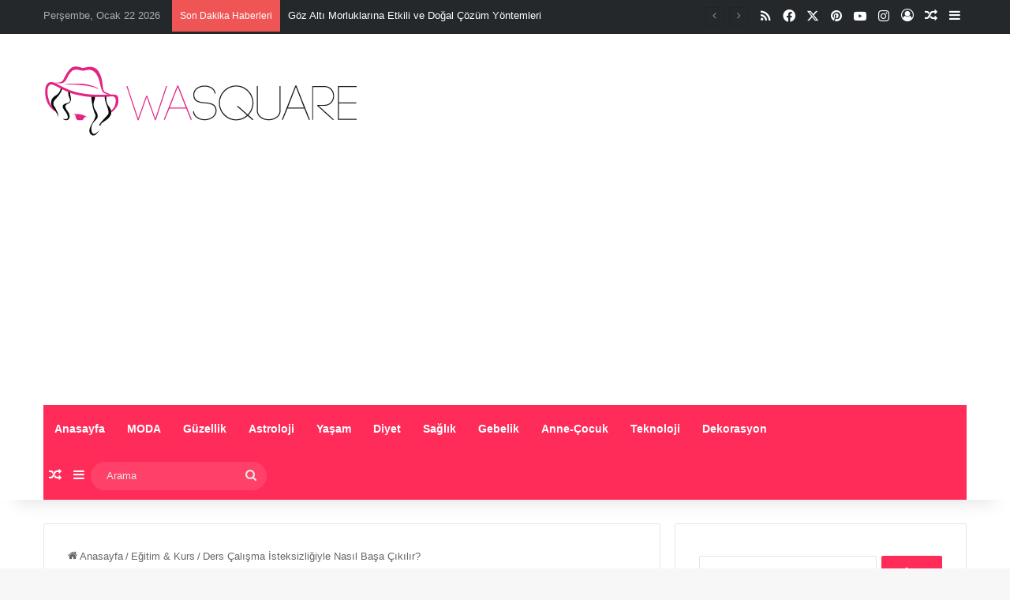

--- FILE ---
content_type: text/html; charset=UTF-8
request_url: https://www.wasquare.com/ders-calisma-isteksizligiyle-nasil-basa-cikilir/
body_size: 26153
content:
<!DOCTYPE html>
<html lang="tr" class="" data-skin="light">
<head>
	<meta charset="UTF-8" />
	<link rel="profile" href="https://gmpg.org/xfn/11" />
	<meta name='robots' content='index, follow, max-image-preview:large, max-snippet:-1, max-video-preview:-1' />

	<!-- This site is optimized with the Yoast SEO Premium plugin v22.9 (Yoast SEO v26.8) - https://yoast.com/product/yoast-seo-premium-wordpress/ -->
	<title>Ders Çalışma İsteksizliğiyle Nasıl Başa Çıkılır?</title>
	<meta name="description" content="Ders Çalışma İsteksizliğiyle Nasıl Başa Çıkılır? Günümüzde birçok öğrenci için ders çalışma isteksizliği sıkça karşılaşılan bir sorundur." />
	<link rel="canonical" href="https://www.wasquare.com/ders-calisma-isteksizligiyle-nasil-basa-cikilir/" />
	<meta property="og:locale" content="tr_TR" />
	<meta property="og:type" content="article" />
	<meta property="og:title" content="Ders Çalışma İsteksizliğiyle Nasıl Başa Çıkılır?" />
	<meta property="og:description" content="Ders Çalışma İsteksizliğiyle Nasıl Başa Çıkılır? Günümüzde birçok öğrenci için ders çalışma isteksizliği sıkça karşılaşılan bir sorundur." />
	<meta property="og:url" content="https://www.wasquare.com/ders-calisma-isteksizligiyle-nasil-basa-cikilir/" />
	<meta property="og:site_name" content="Moda, Magazin, Stil, Trend, Sağlık ve güzellik uzmanı" />
	<meta property="article:publisher" content="https://www.facebook.com/wasquarecom/" />
	<meta property="article:published_time" content="2023-09-29T08:00:11+00:00" />
	<meta property="og:image" content="https://www.wasquare.com/wp-content/uploads/2023/09/Ders-Calisma-Isteksizligiyle-Nasil-Basa-Cikilir1.png" />
	<meta property="og:image:width" content="1277" />
	<meta property="og:image:height" content="719" />
	<meta property="og:image:type" content="image/png" />
	<meta name="author" content="Sinem Ramazanoğlu" />
	<meta name="twitter:card" content="summary_large_image" />
	<meta name="twitter:creator" content="@wasquarecom" />
	<meta name="twitter:site" content="@wasquarecom" />
	<meta name="twitter:label1" content="Yazan:" />
	<meta name="twitter:data1" content="Sinem Ramazanoğlu" />
	<meta name="twitter:label2" content="Tahmini okuma süresi" />
	<meta name="twitter:data2" content="3 dakika" />
	<script type="application/ld+json" class="yoast-schema-graph">{"@context":"https://schema.org","@graph":[{"@type":"Article","@id":"https://www.wasquare.com/ders-calisma-isteksizligiyle-nasil-basa-cikilir/#article","isPartOf":{"@id":"https://www.wasquare.com/ders-calisma-isteksizligiyle-nasil-basa-cikilir/"},"author":{"name":"Sinem Ramazanoğlu","@id":"https://www.wasquare.com/#/schema/person/9bf193d7c7b23d8cdfc97dfbb2d8f0a1"},"headline":"Ders Çalışma İsteksizliğiyle Nasıl Başa Çıkılır?","datePublished":"2023-09-29T08:00:11+00:00","mainEntityOfPage":{"@id":"https://www.wasquare.com/ders-calisma-isteksizligiyle-nasil-basa-cikilir/"},"wordCount":538,"commentCount":0,"publisher":{"@id":"https://www.wasquare.com/#organization"},"image":{"@id":"https://www.wasquare.com/ders-calisma-isteksizligiyle-nasil-basa-cikilir/#primaryimage"},"thumbnailUrl":"https://www.wasquare.com/wp-content/uploads/2023/09/Ders-Calisma-Isteksizligiyle-Nasil-Basa-Cikilir1.png","keywords":["Ders Çalışma İsteksizliği"],"articleSection":["Eğitim &amp; Kurs"],"inLanguage":"tr","potentialAction":[{"@type":"CommentAction","name":"Comment","target":["https://www.wasquare.com/ders-calisma-isteksizligiyle-nasil-basa-cikilir/#respond"]}]},{"@type":"WebPage","@id":"https://www.wasquare.com/ders-calisma-isteksizligiyle-nasil-basa-cikilir/","url":"https://www.wasquare.com/ders-calisma-isteksizligiyle-nasil-basa-cikilir/","name":"Ders Çalışma İsteksizliğiyle Nasıl Başa Çıkılır?","isPartOf":{"@id":"https://www.wasquare.com/#website"},"primaryImageOfPage":{"@id":"https://www.wasquare.com/ders-calisma-isteksizligiyle-nasil-basa-cikilir/#primaryimage"},"image":{"@id":"https://www.wasquare.com/ders-calisma-isteksizligiyle-nasil-basa-cikilir/#primaryimage"},"thumbnailUrl":"https://www.wasquare.com/wp-content/uploads/2023/09/Ders-Calisma-Isteksizligiyle-Nasil-Basa-Cikilir1.png","datePublished":"2023-09-29T08:00:11+00:00","description":"Ders Çalışma İsteksizliğiyle Nasıl Başa Çıkılır? Günümüzde birçok öğrenci için ders çalışma isteksizliği sıkça karşılaşılan bir sorundur.","breadcrumb":{"@id":"https://www.wasquare.com/ders-calisma-isteksizligiyle-nasil-basa-cikilir/#breadcrumb"},"inLanguage":"tr","potentialAction":[{"@type":"ReadAction","target":["https://www.wasquare.com/ders-calisma-isteksizligiyle-nasil-basa-cikilir/"]}]},{"@type":"ImageObject","inLanguage":"tr","@id":"https://www.wasquare.com/ders-calisma-isteksizligiyle-nasil-basa-cikilir/#primaryimage","url":"https://www.wasquare.com/wp-content/uploads/2023/09/Ders-Calisma-Isteksizligiyle-Nasil-Basa-Cikilir1.png","contentUrl":"https://www.wasquare.com/wp-content/uploads/2023/09/Ders-Calisma-Isteksizligiyle-Nasil-Basa-Cikilir1.png","width":1277,"height":719,"caption":"Ders Çalışma İsteksizliğiyle Nasıl Başa Çıkılır1"},{"@type":"BreadcrumbList","@id":"https://www.wasquare.com/ders-calisma-isteksizligiyle-nasil-basa-cikilir/#breadcrumb","itemListElement":[{"@type":"ListItem","position":1,"name":"Ana sayfa","item":"https://www.wasquare.com/"},{"@type":"ListItem","position":2,"name":"Ders Çalışma İsteksizliğiyle Nasıl Başa Çıkılır?"}]},{"@type":"WebSite","@id":"https://www.wasquare.com/#website","url":"https://www.wasquare.com/","name":"Moda, Magazin, Stil, Trend, Sağlık ve güzellik uzmanı","description":"Wasquare","publisher":{"@id":"https://www.wasquare.com/#organization"},"potentialAction":[{"@type":"SearchAction","target":{"@type":"EntryPoint","urlTemplate":"https://www.wasquare.com/?s={search_term_string}"},"query-input":{"@type":"PropertyValueSpecification","valueRequired":true,"valueName":"search_term_string"}}],"inLanguage":"tr"},{"@type":"Organization","@id":"https://www.wasquare.com/#organization","name":"Wasquare","url":"https://www.wasquare.com/","logo":{"@type":"ImageObject","inLanguage":"tr","@id":"https://www.wasquare.com/#/schema/logo/image/","url":"https://www.wasquare.com/wp-content/uploads/2018/03/wasquare-logo-amp.png","contentUrl":"https://www.wasquare.com/wp-content/uploads/2018/03/wasquare-logo-amp.png","width":190,"height":36,"caption":"Wasquare"},"image":{"@id":"https://www.wasquare.com/#/schema/logo/image/"},"sameAs":["https://www.facebook.com/wasquarecom/","https://x.com/wasquarecom"]},{"@type":"Person","@id":"https://www.wasquare.com/#/schema/person/9bf193d7c7b23d8cdfc97dfbb2d8f0a1","name":"Sinem Ramazanoğlu","image":{"@type":"ImageObject","inLanguage":"tr","@id":"https://www.wasquare.com/#/schema/person/image/","url":"https://secure.gravatar.com/avatar/e1d5192722d74c911c05cba963fb59e8?s=96&d=mm&r=g","contentUrl":"https://secure.gravatar.com/avatar/e1d5192722d74c911c05cba963fb59e8?s=96&d=mm&r=g","caption":"Sinem Ramazanoğlu"}}]}</script>
	<!-- / Yoast SEO Premium plugin. -->


<link rel='dns-prefetch' href='//www.googletagmanager.com' />
<link rel='dns-prefetch' href='//pagead2.googlesyndication.com' />
<link rel="alternate" type="application/rss+xml" title="Moda, Magazin, Stil, Trend, Sağlık ve güzellik uzmanı &raquo; akışı" href="https://www.wasquare.com/feed/" />
<link rel="alternate" type="application/rss+xml" title="Moda, Magazin, Stil, Trend, Sağlık ve güzellik uzmanı &raquo; yorum akışı" href="https://www.wasquare.com/comments/feed/" />
<link rel="alternate" type="application/rss+xml" title="Moda, Magazin, Stil, Trend, Sağlık ve güzellik uzmanı &raquo; Ders Çalışma İsteksizliğiyle Nasıl Başa Çıkılır? yorum akışı" href="https://www.wasquare.com/ders-calisma-isteksizligiyle-nasil-basa-cikilir/feed/" />

		<style type="text/css">
			:root{				
			--tie-preset-gradient-1: linear-gradient(135deg, rgba(6, 147, 227, 1) 0%, rgb(155, 81, 224) 100%);
			--tie-preset-gradient-2: linear-gradient(135deg, rgb(122, 220, 180) 0%, rgb(0, 208, 130) 100%);
			--tie-preset-gradient-3: linear-gradient(135deg, rgba(252, 185, 0, 1) 0%, rgba(255, 105, 0, 1) 100%);
			--tie-preset-gradient-4: linear-gradient(135deg, rgba(255, 105, 0, 1) 0%, rgb(207, 46, 46) 100%);
			--tie-preset-gradient-5: linear-gradient(135deg, rgb(238, 238, 238) 0%, rgb(169, 184, 195) 100%);
			--tie-preset-gradient-6: linear-gradient(135deg, rgb(74, 234, 220) 0%, rgb(151, 120, 209) 20%, rgb(207, 42, 186) 40%, rgb(238, 44, 130) 60%, rgb(251, 105, 98) 80%, rgb(254, 248, 76) 100%);
			--tie-preset-gradient-7: linear-gradient(135deg, rgb(255, 206, 236) 0%, rgb(152, 150, 240) 100%);
			--tie-preset-gradient-8: linear-gradient(135deg, rgb(254, 205, 165) 0%, rgb(254, 45, 45) 50%, rgb(107, 0, 62) 100%);
			--tie-preset-gradient-9: linear-gradient(135deg, rgb(255, 203, 112) 0%, rgb(199, 81, 192) 50%, rgb(65, 88, 208) 100%);
			--tie-preset-gradient-10: linear-gradient(135deg, rgb(255, 245, 203) 0%, rgb(182, 227, 212) 50%, rgb(51, 167, 181) 100%);
			--tie-preset-gradient-11: linear-gradient(135deg, rgb(202, 248, 128) 0%, rgb(113, 206, 126) 100%);
			--tie-preset-gradient-12: linear-gradient(135deg, rgb(2, 3, 129) 0%, rgb(40, 116, 252) 100%);
			--tie-preset-gradient-13: linear-gradient(135deg, #4D34FA, #ad34fa);
			--tie-preset-gradient-14: linear-gradient(135deg, #0057FF, #31B5FF);
			--tie-preset-gradient-15: linear-gradient(135deg, #FF007A, #FF81BD);
			--tie-preset-gradient-16: linear-gradient(135deg, #14111E, #4B4462);
			--tie-preset-gradient-17: linear-gradient(135deg, #F32758, #FFC581);

			
					--main-nav-background: #1f2024;
					--main-nav-secondry-background: rgba(0,0,0,0.2);
					--main-nav-primary-color: #0088ff;
					--main-nav-contrast-primary-color: #FFFFFF;
					--main-nav-text-color: #FFFFFF;
					--main-nav-secondry-text-color: rgba(225,255,255,0.5);
					--main-nav-main-border-color: rgba(255,255,255,0.07);
					--main-nav-secondry-border-color: rgba(255,255,255,0.04);
				
			}
		</style>
	<meta name="viewport" content="width=device-width, initial-scale=1.0" /><script type="text/javascript">
/* <![CDATA[ */
window._wpemojiSettings = {"baseUrl":"https:\/\/s.w.org\/images\/core\/emoji\/15.0.3\/72x72\/","ext":".png","svgUrl":"https:\/\/s.w.org\/images\/core\/emoji\/15.0.3\/svg\/","svgExt":".svg","source":{"concatemoji":"https:\/\/www.wasquare.com\/wp-includes\/js\/wp-emoji-release.min.js?ver=6.6.4"}};
/*! This file is auto-generated */
!function(i,n){var o,s,e;function c(e){try{var t={supportTests:e,timestamp:(new Date).valueOf()};sessionStorage.setItem(o,JSON.stringify(t))}catch(e){}}function p(e,t,n){e.clearRect(0,0,e.canvas.width,e.canvas.height),e.fillText(t,0,0);var t=new Uint32Array(e.getImageData(0,0,e.canvas.width,e.canvas.height).data),r=(e.clearRect(0,0,e.canvas.width,e.canvas.height),e.fillText(n,0,0),new Uint32Array(e.getImageData(0,0,e.canvas.width,e.canvas.height).data));return t.every(function(e,t){return e===r[t]})}function u(e,t,n){switch(t){case"flag":return n(e,"\ud83c\udff3\ufe0f\u200d\u26a7\ufe0f","\ud83c\udff3\ufe0f\u200b\u26a7\ufe0f")?!1:!n(e,"\ud83c\uddfa\ud83c\uddf3","\ud83c\uddfa\u200b\ud83c\uddf3")&&!n(e,"\ud83c\udff4\udb40\udc67\udb40\udc62\udb40\udc65\udb40\udc6e\udb40\udc67\udb40\udc7f","\ud83c\udff4\u200b\udb40\udc67\u200b\udb40\udc62\u200b\udb40\udc65\u200b\udb40\udc6e\u200b\udb40\udc67\u200b\udb40\udc7f");case"emoji":return!n(e,"\ud83d\udc26\u200d\u2b1b","\ud83d\udc26\u200b\u2b1b")}return!1}function f(e,t,n){var r="undefined"!=typeof WorkerGlobalScope&&self instanceof WorkerGlobalScope?new OffscreenCanvas(300,150):i.createElement("canvas"),a=r.getContext("2d",{willReadFrequently:!0}),o=(a.textBaseline="top",a.font="600 32px Arial",{});return e.forEach(function(e){o[e]=t(a,e,n)}),o}function t(e){var t=i.createElement("script");t.src=e,t.defer=!0,i.head.appendChild(t)}"undefined"!=typeof Promise&&(o="wpEmojiSettingsSupports",s=["flag","emoji"],n.supports={everything:!0,everythingExceptFlag:!0},e=new Promise(function(e){i.addEventListener("DOMContentLoaded",e,{once:!0})}),new Promise(function(t){var n=function(){try{var e=JSON.parse(sessionStorage.getItem(o));if("object"==typeof e&&"number"==typeof e.timestamp&&(new Date).valueOf()<e.timestamp+604800&&"object"==typeof e.supportTests)return e.supportTests}catch(e){}return null}();if(!n){if("undefined"!=typeof Worker&&"undefined"!=typeof OffscreenCanvas&&"undefined"!=typeof URL&&URL.createObjectURL&&"undefined"!=typeof Blob)try{var e="postMessage("+f.toString()+"("+[JSON.stringify(s),u.toString(),p.toString()].join(",")+"));",r=new Blob([e],{type:"text/javascript"}),a=new Worker(URL.createObjectURL(r),{name:"wpTestEmojiSupports"});return void(a.onmessage=function(e){c(n=e.data),a.terminate(),t(n)})}catch(e){}c(n=f(s,u,p))}t(n)}).then(function(e){for(var t in e)n.supports[t]=e[t],n.supports.everything=n.supports.everything&&n.supports[t],"flag"!==t&&(n.supports.everythingExceptFlag=n.supports.everythingExceptFlag&&n.supports[t]);n.supports.everythingExceptFlag=n.supports.everythingExceptFlag&&!n.supports.flag,n.DOMReady=!1,n.readyCallback=function(){n.DOMReady=!0}}).then(function(){return e}).then(function(){var e;n.supports.everything||(n.readyCallback(),(e=n.source||{}).concatemoji?t(e.concatemoji):e.wpemoji&&e.twemoji&&(t(e.twemoji),t(e.wpemoji)))}))}((window,document),window._wpemojiSettings);
/* ]]> */
</script>
<style id='wp-emoji-styles-inline-css' type='text/css'>

	img.wp-smiley, img.emoji {
		display: inline !important;
		border: none !important;
		box-shadow: none !important;
		height: 1em !important;
		width: 1em !important;
		margin: 0 0.07em !important;
		vertical-align: -0.1em !important;
		background: none !important;
		padding: 0 !important;
	}
</style>
<link rel='stylesheet' id='wp-block-library-css' href='https://www.wasquare.com/wp-includes/css/dist/block-library/style.min.css?ver=6.6.4' type='text/css' media='all' />
<style id='wp-block-library-theme-inline-css' type='text/css'>
.wp-block-audio :where(figcaption){color:#555;font-size:13px;text-align:center}.is-dark-theme .wp-block-audio :where(figcaption){color:#ffffffa6}.wp-block-audio{margin:0 0 1em}.wp-block-code{border:1px solid #ccc;border-radius:4px;font-family:Menlo,Consolas,monaco,monospace;padding:.8em 1em}.wp-block-embed :where(figcaption){color:#555;font-size:13px;text-align:center}.is-dark-theme .wp-block-embed :where(figcaption){color:#ffffffa6}.wp-block-embed{margin:0 0 1em}.blocks-gallery-caption{color:#555;font-size:13px;text-align:center}.is-dark-theme .blocks-gallery-caption{color:#ffffffa6}:root :where(.wp-block-image figcaption){color:#555;font-size:13px;text-align:center}.is-dark-theme :root :where(.wp-block-image figcaption){color:#ffffffa6}.wp-block-image{margin:0 0 1em}.wp-block-pullquote{border-bottom:4px solid;border-top:4px solid;color:currentColor;margin-bottom:1.75em}.wp-block-pullquote cite,.wp-block-pullquote footer,.wp-block-pullquote__citation{color:currentColor;font-size:.8125em;font-style:normal;text-transform:uppercase}.wp-block-quote{border-left:.25em solid;margin:0 0 1.75em;padding-left:1em}.wp-block-quote cite,.wp-block-quote footer{color:currentColor;font-size:.8125em;font-style:normal;position:relative}.wp-block-quote.has-text-align-right{border-left:none;border-right:.25em solid;padding-left:0;padding-right:1em}.wp-block-quote.has-text-align-center{border:none;padding-left:0}.wp-block-quote.is-large,.wp-block-quote.is-style-large,.wp-block-quote.is-style-plain{border:none}.wp-block-search .wp-block-search__label{font-weight:700}.wp-block-search__button{border:1px solid #ccc;padding:.375em .625em}:where(.wp-block-group.has-background){padding:1.25em 2.375em}.wp-block-separator.has-css-opacity{opacity:.4}.wp-block-separator{border:none;border-bottom:2px solid;margin-left:auto;margin-right:auto}.wp-block-separator.has-alpha-channel-opacity{opacity:1}.wp-block-separator:not(.is-style-wide):not(.is-style-dots){width:100px}.wp-block-separator.has-background:not(.is-style-dots){border-bottom:none;height:1px}.wp-block-separator.has-background:not(.is-style-wide):not(.is-style-dots){height:2px}.wp-block-table{margin:0 0 1em}.wp-block-table td,.wp-block-table th{word-break:normal}.wp-block-table :where(figcaption){color:#555;font-size:13px;text-align:center}.is-dark-theme .wp-block-table :where(figcaption){color:#ffffffa6}.wp-block-video :where(figcaption){color:#555;font-size:13px;text-align:center}.is-dark-theme .wp-block-video :where(figcaption){color:#ffffffa6}.wp-block-video{margin:0 0 1em}:root :where(.wp-block-template-part.has-background){margin-bottom:0;margin-top:0;padding:1.25em 2.375em}
</style>
<style id='classic-theme-styles-inline-css' type='text/css'>
/*! This file is auto-generated */
.wp-block-button__link{color:#fff;background-color:#32373c;border-radius:9999px;box-shadow:none;text-decoration:none;padding:calc(.667em + 2px) calc(1.333em + 2px);font-size:1.125em}.wp-block-file__button{background:#32373c;color:#fff;text-decoration:none}
</style>
<style id='global-styles-inline-css' type='text/css'>
:root{--wp--preset--aspect-ratio--square: 1;--wp--preset--aspect-ratio--4-3: 4/3;--wp--preset--aspect-ratio--3-4: 3/4;--wp--preset--aspect-ratio--3-2: 3/2;--wp--preset--aspect-ratio--2-3: 2/3;--wp--preset--aspect-ratio--16-9: 16/9;--wp--preset--aspect-ratio--9-16: 9/16;--wp--preset--color--black: #000000;--wp--preset--color--cyan-bluish-gray: #abb8c3;--wp--preset--color--white: #ffffff;--wp--preset--color--pale-pink: #f78da7;--wp--preset--color--vivid-red: #cf2e2e;--wp--preset--color--luminous-vivid-orange: #ff6900;--wp--preset--color--luminous-vivid-amber: #fcb900;--wp--preset--color--light-green-cyan: #7bdcb5;--wp--preset--color--vivid-green-cyan: #00d084;--wp--preset--color--pale-cyan-blue: #8ed1fc;--wp--preset--color--vivid-cyan-blue: #0693e3;--wp--preset--color--vivid-purple: #9b51e0;--wp--preset--color--global-color: #ff2b58;--wp--preset--gradient--vivid-cyan-blue-to-vivid-purple: linear-gradient(135deg,rgba(6,147,227,1) 0%,rgb(155,81,224) 100%);--wp--preset--gradient--light-green-cyan-to-vivid-green-cyan: linear-gradient(135deg,rgb(122,220,180) 0%,rgb(0,208,130) 100%);--wp--preset--gradient--luminous-vivid-amber-to-luminous-vivid-orange: linear-gradient(135deg,rgba(252,185,0,1) 0%,rgba(255,105,0,1) 100%);--wp--preset--gradient--luminous-vivid-orange-to-vivid-red: linear-gradient(135deg,rgba(255,105,0,1) 0%,rgb(207,46,46) 100%);--wp--preset--gradient--very-light-gray-to-cyan-bluish-gray: linear-gradient(135deg,rgb(238,238,238) 0%,rgb(169,184,195) 100%);--wp--preset--gradient--cool-to-warm-spectrum: linear-gradient(135deg,rgb(74,234,220) 0%,rgb(151,120,209) 20%,rgb(207,42,186) 40%,rgb(238,44,130) 60%,rgb(251,105,98) 80%,rgb(254,248,76) 100%);--wp--preset--gradient--blush-light-purple: linear-gradient(135deg,rgb(255,206,236) 0%,rgb(152,150,240) 100%);--wp--preset--gradient--blush-bordeaux: linear-gradient(135deg,rgb(254,205,165) 0%,rgb(254,45,45) 50%,rgb(107,0,62) 100%);--wp--preset--gradient--luminous-dusk: linear-gradient(135deg,rgb(255,203,112) 0%,rgb(199,81,192) 50%,rgb(65,88,208) 100%);--wp--preset--gradient--pale-ocean: linear-gradient(135deg,rgb(255,245,203) 0%,rgb(182,227,212) 50%,rgb(51,167,181) 100%);--wp--preset--gradient--electric-grass: linear-gradient(135deg,rgb(202,248,128) 0%,rgb(113,206,126) 100%);--wp--preset--gradient--midnight: linear-gradient(135deg,rgb(2,3,129) 0%,rgb(40,116,252) 100%);--wp--preset--font-size--small: 13px;--wp--preset--font-size--medium: 20px;--wp--preset--font-size--large: 36px;--wp--preset--font-size--x-large: 42px;--wp--preset--spacing--20: 0.44rem;--wp--preset--spacing--30: 0.67rem;--wp--preset--spacing--40: 1rem;--wp--preset--spacing--50: 1.5rem;--wp--preset--spacing--60: 2.25rem;--wp--preset--spacing--70: 3.38rem;--wp--preset--spacing--80: 5.06rem;--wp--preset--shadow--natural: 6px 6px 9px rgba(0, 0, 0, 0.2);--wp--preset--shadow--deep: 12px 12px 50px rgba(0, 0, 0, 0.4);--wp--preset--shadow--sharp: 6px 6px 0px rgba(0, 0, 0, 0.2);--wp--preset--shadow--outlined: 6px 6px 0px -3px rgba(255, 255, 255, 1), 6px 6px rgba(0, 0, 0, 1);--wp--preset--shadow--crisp: 6px 6px 0px rgba(0, 0, 0, 1);}:where(.is-layout-flex){gap: 0.5em;}:where(.is-layout-grid){gap: 0.5em;}body .is-layout-flex{display: flex;}.is-layout-flex{flex-wrap: wrap;align-items: center;}.is-layout-flex > :is(*, div){margin: 0;}body .is-layout-grid{display: grid;}.is-layout-grid > :is(*, div){margin: 0;}:where(.wp-block-columns.is-layout-flex){gap: 2em;}:where(.wp-block-columns.is-layout-grid){gap: 2em;}:where(.wp-block-post-template.is-layout-flex){gap: 1.25em;}:where(.wp-block-post-template.is-layout-grid){gap: 1.25em;}.has-black-color{color: var(--wp--preset--color--black) !important;}.has-cyan-bluish-gray-color{color: var(--wp--preset--color--cyan-bluish-gray) !important;}.has-white-color{color: var(--wp--preset--color--white) !important;}.has-pale-pink-color{color: var(--wp--preset--color--pale-pink) !important;}.has-vivid-red-color{color: var(--wp--preset--color--vivid-red) !important;}.has-luminous-vivid-orange-color{color: var(--wp--preset--color--luminous-vivid-orange) !important;}.has-luminous-vivid-amber-color{color: var(--wp--preset--color--luminous-vivid-amber) !important;}.has-light-green-cyan-color{color: var(--wp--preset--color--light-green-cyan) !important;}.has-vivid-green-cyan-color{color: var(--wp--preset--color--vivid-green-cyan) !important;}.has-pale-cyan-blue-color{color: var(--wp--preset--color--pale-cyan-blue) !important;}.has-vivid-cyan-blue-color{color: var(--wp--preset--color--vivid-cyan-blue) !important;}.has-vivid-purple-color{color: var(--wp--preset--color--vivid-purple) !important;}.has-black-background-color{background-color: var(--wp--preset--color--black) !important;}.has-cyan-bluish-gray-background-color{background-color: var(--wp--preset--color--cyan-bluish-gray) !important;}.has-white-background-color{background-color: var(--wp--preset--color--white) !important;}.has-pale-pink-background-color{background-color: var(--wp--preset--color--pale-pink) !important;}.has-vivid-red-background-color{background-color: var(--wp--preset--color--vivid-red) !important;}.has-luminous-vivid-orange-background-color{background-color: var(--wp--preset--color--luminous-vivid-orange) !important;}.has-luminous-vivid-amber-background-color{background-color: var(--wp--preset--color--luminous-vivid-amber) !important;}.has-light-green-cyan-background-color{background-color: var(--wp--preset--color--light-green-cyan) !important;}.has-vivid-green-cyan-background-color{background-color: var(--wp--preset--color--vivid-green-cyan) !important;}.has-pale-cyan-blue-background-color{background-color: var(--wp--preset--color--pale-cyan-blue) !important;}.has-vivid-cyan-blue-background-color{background-color: var(--wp--preset--color--vivid-cyan-blue) !important;}.has-vivid-purple-background-color{background-color: var(--wp--preset--color--vivid-purple) !important;}.has-black-border-color{border-color: var(--wp--preset--color--black) !important;}.has-cyan-bluish-gray-border-color{border-color: var(--wp--preset--color--cyan-bluish-gray) !important;}.has-white-border-color{border-color: var(--wp--preset--color--white) !important;}.has-pale-pink-border-color{border-color: var(--wp--preset--color--pale-pink) !important;}.has-vivid-red-border-color{border-color: var(--wp--preset--color--vivid-red) !important;}.has-luminous-vivid-orange-border-color{border-color: var(--wp--preset--color--luminous-vivid-orange) !important;}.has-luminous-vivid-amber-border-color{border-color: var(--wp--preset--color--luminous-vivid-amber) !important;}.has-light-green-cyan-border-color{border-color: var(--wp--preset--color--light-green-cyan) !important;}.has-vivid-green-cyan-border-color{border-color: var(--wp--preset--color--vivid-green-cyan) !important;}.has-pale-cyan-blue-border-color{border-color: var(--wp--preset--color--pale-cyan-blue) !important;}.has-vivid-cyan-blue-border-color{border-color: var(--wp--preset--color--vivid-cyan-blue) !important;}.has-vivid-purple-border-color{border-color: var(--wp--preset--color--vivid-purple) !important;}.has-vivid-cyan-blue-to-vivid-purple-gradient-background{background: var(--wp--preset--gradient--vivid-cyan-blue-to-vivid-purple) !important;}.has-light-green-cyan-to-vivid-green-cyan-gradient-background{background: var(--wp--preset--gradient--light-green-cyan-to-vivid-green-cyan) !important;}.has-luminous-vivid-amber-to-luminous-vivid-orange-gradient-background{background: var(--wp--preset--gradient--luminous-vivid-amber-to-luminous-vivid-orange) !important;}.has-luminous-vivid-orange-to-vivid-red-gradient-background{background: var(--wp--preset--gradient--luminous-vivid-orange-to-vivid-red) !important;}.has-very-light-gray-to-cyan-bluish-gray-gradient-background{background: var(--wp--preset--gradient--very-light-gray-to-cyan-bluish-gray) !important;}.has-cool-to-warm-spectrum-gradient-background{background: var(--wp--preset--gradient--cool-to-warm-spectrum) !important;}.has-blush-light-purple-gradient-background{background: var(--wp--preset--gradient--blush-light-purple) !important;}.has-blush-bordeaux-gradient-background{background: var(--wp--preset--gradient--blush-bordeaux) !important;}.has-luminous-dusk-gradient-background{background: var(--wp--preset--gradient--luminous-dusk) !important;}.has-pale-ocean-gradient-background{background: var(--wp--preset--gradient--pale-ocean) !important;}.has-electric-grass-gradient-background{background: var(--wp--preset--gradient--electric-grass) !important;}.has-midnight-gradient-background{background: var(--wp--preset--gradient--midnight) !important;}.has-small-font-size{font-size: var(--wp--preset--font-size--small) !important;}.has-medium-font-size{font-size: var(--wp--preset--font-size--medium) !important;}.has-large-font-size{font-size: var(--wp--preset--font-size--large) !important;}.has-x-large-font-size{font-size: var(--wp--preset--font-size--x-large) !important;}
:where(.wp-block-post-template.is-layout-flex){gap: 1.25em;}:where(.wp-block-post-template.is-layout-grid){gap: 1.25em;}
:where(.wp-block-columns.is-layout-flex){gap: 2em;}:where(.wp-block-columns.is-layout-grid){gap: 2em;}
:root :where(.wp-block-pullquote){font-size: 1.5em;line-height: 1.6;}
</style>
<link rel='stylesheet' id='gn-frontend-gnfollow-style-css' href='https://www.wasquare.com/wp-content/plugins/gn-publisher/assets/css/gn-frontend-gnfollow.min.css?ver=1.5.26' type='text/css' media='all' />
<link rel='stylesheet' id='tie-css-base-css' href='https://www.wasquare.com/wp-content/themes/jannah/assets/css/base.min.css?ver=7.2.0' type='text/css' media='all' />
<link rel='stylesheet' id='tie-css-styles-css' href='https://www.wasquare.com/wp-content/themes/jannah/assets/css/style.min.css?ver=7.2.0' type='text/css' media='all' />
<link rel='stylesheet' id='tie-css-widgets-css' href='https://www.wasquare.com/wp-content/themes/jannah/assets/css/widgets.min.css?ver=7.2.0' type='text/css' media='all' />
<link rel='stylesheet' id='tie-css-helpers-css' href='https://www.wasquare.com/wp-content/themes/jannah/assets/css/helpers.min.css?ver=7.2.0' type='text/css' media='all' />
<link rel='stylesheet' id='tie-fontawesome5-css' href='https://www.wasquare.com/wp-content/themes/jannah/assets/css/fontawesome.css?ver=7.2.0' type='text/css' media='all' />
<link rel='stylesheet' id='tie-css-ilightbox-css' href='https://www.wasquare.com/wp-content/themes/jannah/assets/ilightbox/dark-skin/skin.css?ver=7.2.0' type='text/css' media='all' />
<link rel='stylesheet' id='tie-css-single-css' href='https://www.wasquare.com/wp-content/themes/jannah/assets/css/single.min.css?ver=7.2.0' type='text/css' media='all' />
<link rel='stylesheet' id='tie-css-print-css' href='https://www.wasquare.com/wp-content/themes/jannah/assets/css/print.css?ver=7.2.0' type='text/css' media='print' />
<style id='tie-css-print-inline-css' type='text/css'>
.wf-active .logo-text,.wf-active h1,.wf-active h2,.wf-active h3,.wf-active h4,.wf-active h5,.wf-active h6,.wf-active .the-subtitle{font-family: 'Poppins';}#main-nav .main-menu > ul > li > a{text-transform: capitalize;}:root:root{--brand-color: #ff2b58;--dark-brand-color: #cd0026;--bright-color: #FFFFFF;--base-color: #2c2f34;}#reading-position-indicator{box-shadow: 0 0 10px rgba( 255,43,88,0.7);}:root:root{--brand-color: #ff2b58;--dark-brand-color: #cd0026;--bright-color: #FFFFFF;--base-color: #2c2f34;}#reading-position-indicator{box-shadow: 0 0 10px rgba( 255,43,88,0.7);}#header-notification-bar{background: var( --tie-preset-gradient-13 );}#header-notification-bar{--tie-buttons-color: #FFFFFF;--tie-buttons-border-color: #FFFFFF;--tie-buttons-hover-color: #e1e1e1;--tie-buttons-hover-text: #000000;}#header-notification-bar{--tie-buttons-text: #000000;}#top-nav,#top-nav .sub-menu,#top-nav .comp-sub-menu,#top-nav .ticker-content,#top-nav .ticker-swipe,.top-nav-boxed #top-nav .topbar-wrapper,.top-nav-dark .top-menu ul,#autocomplete-suggestions.search-in-top-nav{background-color : #25282b;}#top-nav *,#autocomplete-suggestions.search-in-top-nav{border-color: rgba( #FFFFFF,0.08);}#top-nav .icon-basecloud-bg:after{color: #25282b;}#top-nav a:not(:hover),#top-nav input,#top-nav #search-submit,#top-nav .fa-spinner,#top-nav .dropdown-social-icons li a span,#top-nav .components > li .social-link:not(:hover) span,#autocomplete-suggestions.search-in-top-nav a{color: #ffffff;}#top-nav input::-moz-placeholder{color: #ffffff;}#top-nav input:-moz-placeholder{color: #ffffff;}#top-nav input:-ms-input-placeholder{color: #ffffff;}#top-nav input::-webkit-input-placeholder{color: #ffffff;}#top-nav,.search-in-top-nav{--tie-buttons-color: #ff2b58;--tie-buttons-border-color: #ff2b58;--tie-buttons-text: #FFFFFF;--tie-buttons-hover-color: #e10d3a;}#top-nav a:hover,#top-nav .menu li:hover > a,#top-nav .menu > .tie-current-menu > a,#top-nav .components > li:hover > a,#top-nav .components #search-submit:hover,#autocomplete-suggestions.search-in-top-nav .post-title a:hover{color: #ff2b58;}#top-nav,#top-nav .comp-sub-menu,#top-nav .tie-weather-widget{color: #aaaaaa;}#autocomplete-suggestions.search-in-top-nav .post-meta,#autocomplete-suggestions.search-in-top-nav .post-meta a:not(:hover){color: rgba( 170,170,170,0.7 );}#top-nav .weather-icon .icon-cloud,#top-nav .weather-icon .icon-basecloud-bg,#top-nav .weather-icon .icon-cloud-behind{color: #aaaaaa !important;}#main-nav .main-menu-wrapper,#main-nav .menu-sub-content,#main-nav .comp-sub-menu,#main-nav ul.cats-vertical li a.is-active,#main-nav ul.cats-vertical li a:hover,#autocomplete-suggestions.search-in-main-nav{background-color: #ff2b58;}#main-nav{border-width: 0;}#theme-header #main-nav:not(.fixed-nav){bottom: 0;}#main-nav .icon-basecloud-bg:after{color: #ff2b58;}#autocomplete-suggestions.search-in-main-nav{border-color: rgba(255,255,255,0.07);}.main-nav-boxed #main-nav .main-menu-wrapper{border-width: 0;}#main-nav a:not(:hover),#main-nav a.social-link:not(:hover) span,#main-nav .dropdown-social-icons li a span,#autocomplete-suggestions.search-in-main-nav a{color: #ffffff;}.main-nav,.search-in-main-nav{--main-nav-primary-color: #333333;--tie-buttons-color: #333333;--tie-buttons-border-color: #333333;--tie-buttons-text: #FFFFFF;--tie-buttons-hover-color: #151515;}#main-nav .mega-links-head:after,#main-nav .cats-horizontal a.is-active,#main-nav .cats-horizontal a:hover,#main-nav .spinner > div{background-color: #333333;}#main-nav .menu ul li:hover > a,#main-nav .menu ul li.current-menu-item:not(.mega-link-column) > a,#main-nav .components a:hover,#main-nav .components > li:hover > a,#main-nav #search-submit:hover,#main-nav .cats-vertical a.is-active,#main-nav .cats-vertical a:hover,#main-nav .mega-menu .post-meta a:hover,#main-nav .mega-menu .post-box-title a:hover,#autocomplete-suggestions.search-in-main-nav a:hover,#main-nav .spinner-circle:after{color: #333333;}#main-nav .menu > li.tie-current-menu > a,#main-nav .menu > li:hover > a,.theme-header #main-nav .mega-menu .cats-horizontal a.is-active,.theme-header #main-nav .mega-menu .cats-horizontal a:hover{color: #FFFFFF;}#main-nav .menu > li.tie-current-menu > a:before,#main-nav .menu > li:hover > a:before{border-top-color: #FFFFFF;}#main-nav,#main-nav input,#main-nav #search-submit,#main-nav .fa-spinner,#main-nav .comp-sub-menu,#main-nav .tie-weather-widget{color: #e8e8e8;}#main-nav input::-moz-placeholder{color: #e8e8e8;}#main-nav input:-moz-placeholder{color: #e8e8e8;}#main-nav input:-ms-input-placeholder{color: #e8e8e8;}#main-nav input::-webkit-input-placeholder{color: #e8e8e8;}#main-nav .mega-menu .post-meta,#main-nav .mega-menu .post-meta a,#autocomplete-suggestions.search-in-main-nav .post-meta{color: rgba(232,232,232,0.6);}#main-nav .weather-icon .icon-cloud,#main-nav .weather-icon .icon-basecloud-bg,#main-nav .weather-icon .icon-cloud-behind{color: #e8e8e8 !important;}.tie-cat-2,.tie-cat-item-2 > span{background-color:#e67e22 !important;color:#FFFFFF !important;}.tie-cat-2:after{border-top-color:#e67e22 !important;}.tie-cat-2:hover{background-color:#c86004 !important;}.tie-cat-2:hover:after{border-top-color:#c86004 !important;}.tie-cat-10,.tie-cat-item-10 > span{background-color:#2ecc71 !important;color:#FFFFFF !important;}.tie-cat-10:after{border-top-color:#2ecc71 !important;}.tie-cat-10:hover{background-color:#10ae53 !important;}.tie-cat-10:hover:after{border-top-color:#10ae53 !important;}.tie-cat-13,.tie-cat-item-13 > span{background-color:#9b59b6 !important;color:#FFFFFF !important;}.tie-cat-13:after{border-top-color:#9b59b6 !important;}.tie-cat-13:hover{background-color:#7d3b98 !important;}.tie-cat-13:hover:after{border-top-color:#7d3b98 !important;}.tie-cat-16,.tie-cat-item-16 > span{background-color:#34495e !important;color:#FFFFFF !important;}.tie-cat-16:after{border-top-color:#34495e !important;}.tie-cat-16:hover{background-color:#162b40 !important;}.tie-cat-16:hover:after{border-top-color:#162b40 !important;}.tie-cat-17,.tie-cat-item-17 > span{background-color:#795548 !important;color:#FFFFFF !important;}.tie-cat-17:after{border-top-color:#795548 !important;}.tie-cat-17:hover{background-color:#5b372a !important;}.tie-cat-17:hover:after{border-top-color:#5b372a !important;}.tie-cat-18,.tie-cat-item-18 > span{background-color:#4CAF50 !important;color:#FFFFFF !important;}.tie-cat-18:after{border-top-color:#4CAF50 !important;}.tie-cat-18:hover{background-color:#2e9132 !important;}.tie-cat-18:hover:after{border-top-color:#2e9132 !important;}
</style>
<script type="text/javascript" src="https://www.wasquare.com/wp-includes/js/jquery/jquery.min.js?ver=3.7.1" id="jquery-core-js"></script>
<script type="text/javascript" src="https://www.wasquare.com/wp-includes/js/jquery/jquery-migrate.min.js?ver=3.4.1" id="jquery-migrate-js"></script>

<!-- Site Kit tarafından eklenen Google etiketi (gtag.js) snippet&#039;i -->
<!-- Google Analytics snippet added by Site Kit -->
<script type="text/javascript" src="https://www.googletagmanager.com/gtag/js?id=G-8SSDNRBVJK" id="google_gtagjs-js" async></script>
<script type="text/javascript" id="google_gtagjs-js-after">
/* <![CDATA[ */
window.dataLayer = window.dataLayer || [];function gtag(){dataLayer.push(arguments);}
gtag("set","linker",{"domains":["www.wasquare.com"]});
gtag("js", new Date());
gtag("set", "developer_id.dZTNiMT", true);
gtag("config", "G-8SSDNRBVJK");
/* ]]> */
</script>
<link rel="https://api.w.org/" href="https://www.wasquare.com/wp-json/" /><link rel="alternate" title="JSON" type="application/json" href="https://www.wasquare.com/wp-json/wp/v2/posts/9619" /><link rel="EditURI" type="application/rsd+xml" title="RSD" href="https://www.wasquare.com/xmlrpc.php?rsd" />
<meta name="generator" content="WordPress 6.6.4" />
<link rel='shortlink' href='https://www.wasquare.com/?p=9619' />
<link rel="alternate" title="oEmbed (JSON)" type="application/json+oembed" href="https://www.wasquare.com/wp-json/oembed/1.0/embed?url=https%3A%2F%2Fwww.wasquare.com%2Fders-calisma-isteksizligiyle-nasil-basa-cikilir%2F" />
<link rel="alternate" title="oEmbed (XML)" type="text/xml+oembed" href="https://www.wasquare.com/wp-json/oembed/1.0/embed?url=https%3A%2F%2Fwww.wasquare.com%2Fders-calisma-isteksizligiyle-nasil-basa-cikilir%2F&#038;format=xml" />
<meta name="generator" content="Site Kit by Google 1.170.0" /><meta http-equiv="X-UA-Compatible" content="IE=edge">

<!-- Site Kit tarafından eklenen Google AdSense meta etiketleri -->
<meta name="google-adsense-platform-account" content="ca-host-pub-2644536267352236">
<meta name="google-adsense-platform-domain" content="sitekit.withgoogle.com">
<!-- Site Kit tarafından eklenen Google AdSense meta etiketlerine son verin -->

<!-- Google AdSense snippet added by Site Kit -->
<script type="text/javascript" async="async" src="https://pagead2.googlesyndication.com/pagead/js/adsbygoogle.js?client=ca-pub-8030790784860754&amp;host=ca-host-pub-2644536267352236" crossorigin="anonymous"></script>

<!-- End Google AdSense snippet added by Site Kit -->
<link rel="icon" href="https://www.wasquare.com/wp-content/uploads/2018/02/ms-icon-310x310-150x150.png" sizes="32x32" />
<link rel="icon" href="https://www.wasquare.com/wp-content/uploads/2018/02/ms-icon-310x310-300x300.png" sizes="192x192" />
<link rel="apple-touch-icon" href="https://www.wasquare.com/wp-content/uploads/2018/02/ms-icon-310x310-300x300.png" />
<meta name="msapplication-TileImage" content="https://www.wasquare.com/wp-content/uploads/2018/02/ms-icon-310x310-300x300.png" />
</head>

<body id="tie-body" class="post-template-default single single-post postid-9619 single-format-standard block-head-1 magazine1 is-thumb-overlay-disabled is-desktop is-header-layout-3 sidebar-right has-sidebar post-layout-1 narrow-title-narrow-media is-standard-format has-mobile-share post-has-toggle hide_share_post_top hide_share_post_bottom">



<div class="background-overlay">

	<div id="tie-container" class="site tie-container">

		
		<div id="tie-wrapper">

			
<header id="theme-header" class="theme-header header-layout-3 main-nav-dark main-nav-default-dark main-nav-below main-nav-boxed no-stream-item top-nav-active top-nav-light top-nav-default-light top-nav-above has-shadow has-normal-width-logo mobile-header-default">
	
<nav id="top-nav"  class="has-date-breaking-components top-nav header-nav has-breaking-news" aria-label="İkincil Menü">
	<div class="container">
		<div class="topbar-wrapper">

			
					<div class="topbar-today-date">
						Perşembe, Ocak 22 2026					</div>
					
			<div class="tie-alignleft">
				
<div class="breaking controls-is-active">

	<span class="breaking-title">
		<span class="tie-icon-bolt breaking-icon" aria-hidden="true"></span>
		<span class="breaking-title-text">Son Dakika Haberleri</span>
	</span>

	<ul id="breaking-news-in-header" class="breaking-news" data-type="reveal" data-arrows="true">

		
							<li class="news-item">
								<a href="https://www.wasquare.com/sabahlari-yorgun-uyanmanin-altinda-yatan-aliskanliklar/">Sabahları Yorgun Uyanmanın Altında Yatan Alışkanlıklar</a>
							</li>

							
							<li class="news-item">
								<a href="https://www.wasquare.com/siradisi-renklerle-ev-dekorasyonuna-yepyeni-dokunus/">Sıradışı Renklerle Ev Dekorasyonuna Yepyeni Dokunuş</a>
							</li>

							
							<li class="news-item">
								<a href="https://www.wasquare.com/goz-alti-morluklarina-etkili-ve-dogal-cozum-yontemleri/">Göz Altı Morluklarına Etkili ve Doğal Çözüm Yöntemleri</a>
							</li>

							
							<li class="news-item">
								<a href="https://www.wasquare.com/is-dunyasinda-yapay-zeka-ile-verimlilik-nasil-artar/">İş Dünyasında Yapay Zeka ile Verimlilik Nasıl Artar?</a>
							</li>

							
							<li class="news-item">
								<a href="https://www.wasquare.com/metabolizmayi-hizlandiran-gunluk-diyet-onerileri/">Metabolizmayı Hızlandıran Günlük Diyet Önerileri</a>
							</li>

							
							<li class="news-item">
								<a href="https://www.wasquare.com/egitimde-basari-icin-dogru-hedef-belirleme-stratejileri/">Eğitimde Başarı İçin Doğru Hedef Belirleme Stratejileri</a>
							</li>

							
							<li class="news-item">
								<a href="https://www.wasquare.com/bebeklerde-pisigi-engellemek-icin-ne-yapmali/">Bebeklerde Pişiği Engellemek İçin Ne Yapmalı?</a>
							</li>

							
							<li class="news-item">
								<a href="https://www.wasquare.com/is-dunyasinda-burclarin-guclu-ve-zayif-ozellikleri/">İş Dünyasında Burçların Güçlü ve Zayıf Özellikleri</a>
							</li>

							
							<li class="news-item">
								<a href="https://www.wasquare.com/duygu-durum-bozuklugu-nasil-tedavi-edilir/">Duygu Durum Bozukluğu Nasıl Tedavi Edilir?</a>
							</li>

							
							<li class="news-item">
								<a href="https://www.wasquare.com/modern-ev-dekorasyon-tuyolari-ile-tarzinizi-bulun/">Modern Ev Dekorasyon Tüyoları İle Tarzınızı Bulun</a>
							</li>

							
	</ul>
</div><!-- #breaking /-->
			</div><!-- .tie-alignleft /-->

			<div class="tie-alignright">
				<ul class="components"> <li class="social-icons-item"><a class="social-link rss-social-icon" rel="external noopener nofollow" target="_blank" href="https://www.wasquare.com/feed/"><span class="tie-social-icon tie-icon-feed"></span><span class="screen-reader-text">RSS</span></a></li><li class="social-icons-item"><a class="social-link facebook-social-icon" rel="external noopener nofollow" target="_blank" href="https://www.facebook.com/wasquarecom/"><span class="tie-social-icon tie-icon-facebook"></span><span class="screen-reader-text">Facebook</span></a></li><li class="social-icons-item"><a class="social-link twitter-social-icon" rel="external noopener nofollow" target="_blank" href="https://twitter.com/wasquarecom"><span class="tie-social-icon tie-icon-twitter"></span><span class="screen-reader-text">X</span></a></li><li class="social-icons-item"><a class="social-link pinterest-social-icon" rel="external noopener nofollow" target="_blank" href="https://tr.pinterest.com/wasquare/"><span class="tie-social-icon tie-icon-pinterest"></span><span class="screen-reader-text">Pinterest</span></a></li><li class="social-icons-item"><a class="social-link youtube-social-icon" rel="external noopener nofollow" target="_blank" href="#"><span class="tie-social-icon tie-icon-youtube"></span><span class="screen-reader-text">YouTube</span></a></li><li class="social-icons-item"><a class="social-link instagram-social-icon" rel="external noopener nofollow" target="_blank" href="https://www.instagram.com/wasquare"><span class="tie-social-icon tie-icon-instagram"></span><span class="screen-reader-text">Instagram</span></a></li> 
	
		<li class=" popup-login-icon menu-item custom-menu-link">
			<a href="#" class="lgoin-btn tie-popup-trigger">
				<span class="tie-icon-author" aria-hidden="true"></span>
				<span class="screen-reader-text">Oturum aç</span>			</a>
		</li>

				<li class="random-post-icon menu-item custom-menu-link">
		<a href="/ders-calisma-isteksizligiyle-nasil-basa-cikilir/?random-post=1" class="random-post" title="Rastgele Makale" rel="nofollow">
			<span class="tie-icon-random" aria-hidden="true"></span>
			<span class="screen-reader-text">Rastgele Makale</span>
		</a>
	</li>
		<li class="side-aside-nav-icon menu-item custom-menu-link">
		<a href="#">
			<span class="tie-icon-navicon" aria-hidden="true"></span>
			<span class="screen-reader-text">Kenar Bölmesi</span>
		</a>
	</li>
	</ul><!-- Components -->			</div><!-- .tie-alignright /-->

		</div><!-- .topbar-wrapper /-->
	</div><!-- .container /-->
</nav><!-- #top-nav /-->

<div class="container header-container">
	<div class="tie-row logo-row">

		
		<div class="logo-wrapper">
			<div class="tie-col-md-4 logo-container clearfix">
				
		<div id="logo" class="image-logo" >

			
			<a title="Wasquare" href="https://www.wasquare.com/">
				
				<picture class="tie-logo-default tie-logo-picture">
					
					<source class="tie-logo-source-default tie-logo-source" srcset="https://www.wasquare.com/wp-content/uploads/2018/03/logo.png">
					<img class="tie-logo-img-default tie-logo-img" src="https://www.wasquare.com/wp-content/uploads/2018/03/logo.png" alt="Wasquare" width="397" height="90" style="max-height:90px; width: auto;" />
				</picture>
						</a>

			
		</div><!-- #logo /-->

					</div><!-- .tie-col /-->
		</div><!-- .logo-wrapper /-->

		
	</div><!-- .tie-row /-->
</div><!-- .container /-->

<div class="main-nav-wrapper">
	<nav id="main-nav"  class="main-nav header-nav menu-style-default menu-style-solid-bg"  aria-label="Birincil Menü">
		<div class="container">

			<div class="main-menu-wrapper">

				
				<div id="menu-components-wrap">

					
					<div class="main-menu main-menu-wrap">
						<div id="main-nav-menu" class="main-menu header-menu"><ul id="menu-main" class="menu"><li id="menu-item-1258" class="menu-item menu-item-type-custom menu-item-object-custom menu-item-home menu-item-1258"><a href="https://www.wasquare.com">Anasayfa</a></li>
<li id="menu-item-1790" class="menu-item menu-item-type-taxonomy menu-item-object-category menu-item-1790"><a href="https://www.wasquare.com/moda/">MODA</a></li>
<li id="menu-item-1217" class="menu-item menu-item-type-taxonomy menu-item-object-category menu-item-1217"><a href="https://www.wasquare.com/guzellik/">Güzellik</a></li>
<li id="menu-item-1743" class="menu-item menu-item-type-taxonomy menu-item-object-category menu-item-1743"><a href="https://www.wasquare.com/astroloji/">Astroloji</a></li>
<li id="menu-item-1260" class="menu-item menu-item-type-taxonomy menu-item-object-category menu-item-1260"><a href="https://www.wasquare.com/yasam/">Yaşam</a></li>
<li id="menu-item-1272" class="menu-item menu-item-type-taxonomy menu-item-object-category menu-item-1272"><a href="https://www.wasquare.com/diyet/">Diyet</a></li>
<li id="menu-item-1211" class="menu-item menu-item-type-taxonomy menu-item-object-category menu-item-1211"><a href="https://www.wasquare.com/saglik/">Sağlık</a></li>
<li id="menu-item-1214" class="menu-item menu-item-type-taxonomy menu-item-object-category menu-item-1214"><a href="https://www.wasquare.com/gebelik/">Gebelik</a></li>
<li id="menu-item-1259" class="menu-item menu-item-type-taxonomy menu-item-object-category menu-item-1259"><a href="https://www.wasquare.com/anne-cocuk/">Anne-Çocuk</a></li>
<li id="menu-item-1216" class="menu-item menu-item-type-taxonomy menu-item-object-category menu-item-1216"><a href="https://www.wasquare.com/teknoloji/">Teknoloji</a></li>
<li id="menu-item-1213" class="menu-item menu-item-type-taxonomy menu-item-object-category menu-item-1213"><a href="https://www.wasquare.com/dekorasyon/">Dekorasyon</a></li>
</ul></div>					</div><!-- .main-menu /-->

					<ul class="components">	<li class="random-post-icon menu-item custom-menu-link">
		<a href="/ders-calisma-isteksizligiyle-nasil-basa-cikilir/?random-post=1" class="random-post" title="Rastgele Makale" rel="nofollow">
			<span class="tie-icon-random" aria-hidden="true"></span>
			<span class="screen-reader-text">Rastgele Makale</span>
		</a>
	</li>
		<li class="side-aside-nav-icon menu-item custom-menu-link">
		<a href="#">
			<span class="tie-icon-navicon" aria-hidden="true"></span>
			<span class="screen-reader-text">Kenar Bölmesi</span>
		</a>
	</li>
				<li class="search-bar menu-item custom-menu-link" aria-label="Ara">
				<form method="get" id="search" action="https://www.wasquare.com/">
					<input id="search-input"  inputmode="search" type="text" name="s" title="Arama" placeholder="Arama" />
					<button id="search-submit" type="submit">
						<span class="tie-icon-search tie-search-icon" aria-hidden="true"></span>
						<span class="screen-reader-text">Arama</span>
					</button>
				</form>
			</li>
			</ul><!-- Components -->
				</div><!-- #menu-components-wrap /-->
			</div><!-- .main-menu-wrapper /-->
		</div><!-- .container /-->

			</nav><!-- #main-nav /-->
</div><!-- .main-nav-wrapper /-->

</header>

<div id="content" class="site-content container"><div id="main-content-row" class="tie-row main-content-row">

<div class="main-content tie-col-md-8 tie-col-xs-12" role="main">

	
	<article id="the-post" class="container-wrapper post-content tie-standard">

		
<header class="entry-header-outer">

	<nav id="breadcrumb"><a href="https://www.wasquare.com/"><span class="tie-icon-home" aria-hidden="true"></span> Anasayfa</a><em class="delimiter">/</em><a href="https://www.wasquare.com/egitim-kurs/">Eğitim &amp; Kurs</a><em class="delimiter">/</em><span class="current">Ders Çalışma İsteksizliğiyle Nasıl Başa Çıkılır?</span></nav><script type="application/ld+json">{"@context":"http:\/\/schema.org","@type":"BreadcrumbList","@id":"#Breadcrumb","itemListElement":[{"@type":"ListItem","position":1,"item":{"name":"Anasayfa","@id":"https:\/\/www.wasquare.com\/"}},{"@type":"ListItem","position":2,"item":{"name":"E\u011fitim &amp; Kurs","@id":"https:\/\/www.wasquare.com\/egitim-kurs\/"}}]}</script>
	<div class="entry-header">

		<span class="post-cat-wrap"><a class="post-cat tie-cat-31" href="https://www.wasquare.com/egitim-kurs/">Eğitim &amp; Kurs</a></span>
		<h1 class="post-title entry-title">
			Ders Çalışma İsteksizliğiyle Nasıl Başa Çıkılır?		</h1>

		<div class="single-post-meta post-meta clearfix"><span class="author-meta single-author with-avatars"><span class="meta-item meta-author-wrapper meta-author-10">
						<span class="meta-author-avatar">
							<a href="https://www.wasquare.com/author/sinem/"><img alt='Sinem Ramazanoğlu fotoğrafı' src='https://secure.gravatar.com/avatar/e1d5192722d74c911c05cba963fb59e8?s=140&#038;d=mm&#038;r=g' srcset='https://secure.gravatar.com/avatar/e1d5192722d74c911c05cba963fb59e8?s=280&#038;d=mm&#038;r=g 2x' class='avatar avatar-140 photo' height='140' width='140' decoding='async'/></a>
						</span>
					<span class="meta-author"><a href="https://www.wasquare.com/author/sinem/" class="author-name tie-icon" title="Sinem Ramazanoğlu">Sinem Ramazanoğlu</a></span>
						<a href="mailto:ramazanoglusinem@gmail.com" class="author-email-link" target="_blank" rel="nofollow noopener" title="Bir e-posta göndermek">
							<span class="tie-icon-envelope" aria-hidden="true"></span>
							<span class="screen-reader-text">Bir e-posta göndermek</span>
						</a>
					</span></span><span class="date meta-item tie-icon">Eylül 29, 2023</span><div class="tie-alignright"><span class="meta-comment tie-icon meta-item fa-before">0</span><span class="meta-views meta-item "><span class="tie-icon-fire" aria-hidden="true"></span> 319 </span></div></div><!-- .post-meta -->	</div><!-- .entry-header /-->

	
	
</header><!-- .entry-header-outer /-->



		<div id="share-buttons-top" class="share-buttons share-buttons-top">
			<div class="share-links  icons-text">
										<div class="share-title">
							<span class="tie-icon-share" aria-hidden="true"></span>
							<span> Paylaş</span>
						</div>
						
				<a href="https://www.facebook.com/sharer.php?u=https://www.wasquare.com/?p=9619" rel="external noopener nofollow" title="Facebook" target="_blank" class="facebook-share-btn  large-share-button" data-raw="https://www.facebook.com/sharer.php?u={post_link}">
					<span class="share-btn-icon tie-icon-facebook"></span> <span class="social-text">Facebook</span>
				</a>
				<a href="https://twitter.com/intent/tweet?text=Ders%20%C3%87al%C4%B1%C5%9Fma%20%C4%B0steksizli%C4%9Fiyle%20Nas%C4%B1l%20Ba%C5%9Fa%20%C3%87%C4%B1k%C4%B1l%C4%B1r%3F&#038;url=https://www.wasquare.com/?p=9619" rel="external noopener nofollow" title="X" target="_blank" class="twitter-share-btn  large-share-button" data-raw="https://twitter.com/intent/tweet?text={post_title}&amp;url={post_link}">
					<span class="share-btn-icon tie-icon-twitter"></span> <span class="social-text">X</span>
				</a>
				<a href="https://www.linkedin.com/shareArticle?mini=true&#038;url=https://www.wasquare.com/ders-calisma-isteksizligiyle-nasil-basa-cikilir/&#038;title=Ders%20%C3%87al%C4%B1%C5%9Fma%20%C4%B0steksizli%C4%9Fiyle%20Nas%C4%B1l%20Ba%C5%9Fa%20%C3%87%C4%B1k%C4%B1l%C4%B1r%3F" rel="external noopener nofollow" title="LinkedIn" target="_blank" class="linkedin-share-btn  large-share-button" data-raw="https://www.linkedin.com/shareArticle?mini=true&amp;url={post_full_link}&amp;title={post_title}">
					<span class="share-btn-icon tie-icon-linkedin"></span> <span class="social-text">LinkedIn</span>
				</a>
				<a href="https://pinterest.com/pin/create/button/?url=https://www.wasquare.com/?p=9619&#038;description=Ders%20%C3%87al%C4%B1%C5%9Fma%20%C4%B0steksizli%C4%9Fiyle%20Nas%C4%B1l%20Ba%C5%9Fa%20%C3%87%C4%B1k%C4%B1l%C4%B1r%3F&#038;media=https://www.wasquare.com/wp-content/uploads/2023/09/Ders-Calisma-Isteksizligiyle-Nasil-Basa-Cikilir1.png" rel="external noopener nofollow" title="Pinterest" target="_blank" class="pinterest-share-btn  large-share-button" data-raw="https://pinterest.com/pin/create/button/?url={post_link}&amp;description={post_title}&amp;media={post_img}">
					<span class="share-btn-icon tie-icon-pinterest"></span> <span class="social-text">Pinterest</span>
				</a>
				<a href="https://api.whatsapp.com/send?text=Ders%20%C3%87al%C4%B1%C5%9Fma%20%C4%B0steksizli%C4%9Fiyle%20Nas%C4%B1l%20Ba%C5%9Fa%20%C3%87%C4%B1k%C4%B1l%C4%B1r%3F%20https://www.wasquare.com/?p=9619" rel="external noopener nofollow" title="WhatsApp" target="_blank" class="whatsapp-share-btn  large-share-button" data-raw="https://api.whatsapp.com/send?text={post_title}%20{post_link}">
					<span class="share-btn-icon tie-icon-whatsapp"></span> <span class="social-text">WhatsApp</span>
				</a>
				<a href="#" rel="external noopener nofollow" title="Yazdır" target="_blank" class="print-share-btn  large-share-button" data-raw="#">
					<span class="share-btn-icon tie-icon-print"></span> <span class="social-text">Yazdır</span>
				</a>			</div><!-- .share-links /-->
		</div><!-- .share-buttons /-->

		<div  class="featured-area"><div class="featured-area-inner"><figure class="single-featured-image"><img width="780" height="470" src="https://www.wasquare.com/wp-content/uploads/2023/09/Ders-Calisma-Isteksizligiyle-Nasil-Basa-Cikilir1-780x470.png" class="attachment-jannah-image-post size-jannah-image-post wp-post-image" alt="Ders Çalışma İsteksizliğiyle Nasıl Başa Çıkılır1" data-main-img="1" decoding="async" fetchpriority="high" />
						<figcaption class="single-caption-text">
							<span class="tie-icon-camera" aria-hidden="true"></span> Ders Çalışma İsteksizliğiyle Nasıl Başa Çıkılır1
						</figcaption>
					</figure></div></div>
		<div class="entry-content entry clearfix">

			
			<p>Ders Çalışma İsteksizliğiyle Nasıl Başa Çıkılır? Günümüzde birçok öğrenci için ders çalışma isteksizliği sıkça karşılaşılan bir sorundur. Bu durum, özellikle yoğun ders programları, sınav stresi, dikkat dağıtıcı faktörler ve motivasyon eksikliği gibi etkenlerden kaynaklanabilir. Ancak, ders çalışma isteksizliğiyle başa çıkmak mümkündür ve bu yazıda bu konuda etkili stratejileri ele alacağız.</p>
<p><strong>Ders Çalışma İsteksizliğiyle Nasıl Başa Çıkılır?</strong> Ders çalışma isteksizliği, öğrencilerin motivasyon eksikliği veya ilgi kaybı nedeniyle derslere karşı olan isteksizliklerini ifade eder. Bu durum, ders materyallerini anlamakta zorluk çekme, sıkıcı bulma veya başka ilgi alanlarına yönlenme gibi faktörlerden kaynaklanabilir.</p>
<h3><strong>Motivasyonunuzu Yeniden Keşfedin</strong></h3>
<p>Ders çalışma isteksizliği genellikle motivasyon eksikliğinden kaynaklanır. Bu nedenle, neden ders çalışmak istemediğinizi anlamak önemlidir. Hedeflerinizi ve gelecekteki başarılarınızı göz önünde bulundurarak motivasyonunuzu artırabilirsiniz. Kısa ve uzun vadeli hedefler belirleyerek bu hedeflere ulaşmak için ders çalışmanın önemini hatırlayın.</p>
<h3><strong>Ders Çalışma Ortamınızı Düzenleyin</strong></h3>
<p>Çalışma ortamınızın düzenli ve sakin olması, ders çalışma isteğinizi artırabilir. Odaklanmanızı kolaylaştırmak için çalışma masanızı düzenleyin ve gereksiz dikkat dağıtıcı unsurları ortadan kaldırın. Ayrıca, ders çalışma saatlerinizi ve konularınızı düzenli bir plan çerçevesinde belirleyin. Planlı bir şekilde çalışmak, disiplin kazanmanıza ve daha etkili bir şekilde çalışmanıza yardımcı olacaktır.</p>
<figure id="attachment_9621" aria-describedby="caption-attachment-9621" style="width: 1063px" class="wp-caption alignnone"><img decoding="async" class="size-full wp-image-9621" src="https://www.wasquare.com/wp-content/uploads/2023/09/Ders-Calisma-Isteksizligiyle-Nasil-Basa-Cikilir.png" alt="Ders Çalışma İsteksizliğiyle Nasıl Başa Çıkılır" width="1063" height="684" srcset="https://www.wasquare.com/wp-content/uploads/2023/09/Ders-Calisma-Isteksizligiyle-Nasil-Basa-Cikilir.png 1063w, https://www.wasquare.com/wp-content/uploads/2023/09/Ders-Calisma-Isteksizligiyle-Nasil-Basa-Cikilir-300x193.png 300w, https://www.wasquare.com/wp-content/uploads/2023/09/Ders-Calisma-Isteksizligiyle-Nasil-Basa-Cikilir-1024x659.png 1024w, https://www.wasquare.com/wp-content/uploads/2023/09/Ders-Calisma-Isteksizligiyle-Nasil-Basa-Cikilir-768x494.png 768w" sizes="(max-width: 1063px) 100vw, 1063px" /><figcaption id="caption-attachment-9621" class="wp-caption-text">Ders Çalışma İsteksizliğiyle Nasıl Başa Çıkılır</figcaption></figure>
<h3><strong>Dengeli Bir Yaşam Tarzı Sürdürün</strong></h3>
<p>Ders çalışma isteksizliği genellikle dengesiz bir yaşam tarzından kaynaklanabilir. Sağlıklı beslenme, düzenli egzersiz yapma ve yeterli uyku alışkanlıkları ders çalışma motivasyonunu artırabilir. Bedeninizin ve zihninizin dinlenmiş olması, daha verimli ve odaklanmış bir şekilde çalışmanıza yardımcı olacaktır.</p>
<h3><strong>Dersleri İlgi Çekici Hale Getirin</strong></h3>
<p>Derslerinizi ilginç bulmak, ders çalışma isteğinizi artırabilir. Konuları daha eğlenceli hale getirmek için çeşitli öğrenme yöntemlerini kullanın: interaktif materyaller, video dersler, tartışma grupları veya oyun tabanlı öğrenme gibi yöntemlerle dersleri daha cazip hale getirebilirsiniz.</p>
<h3><strong>Desteğe Açık Olun</strong></h3>
<p>Ders çalışma isteksizliğiyle başa çıkmak için yalnız olmadığınızı unutmayın. Arkadaşlarınızla, aile üyelerinizle veya öğretmenlerinizle durumunuzu paylaşın. Destek ve motivasyon almak, ders çalışma sürecinizde size yardımcı olabilir ve zorlukları aşmanıza olanak sağlayabilir.</p>
<p>Ders çalışma isteksizliğiyle başa çıkmak, disiplin ve kararlılık gerektiren bir süreçtir. Motivasyonunuzu yüksek tutmak, ders çalışma alışkanlıklarınızı düzenlemek ve destek aramak önemlidir. Bu stratejileri uygulayarak, ders çalışma isteksizliğiyle daha etkili bir şekilde başa çıkabilir ve akademik başarılarınızı artırabilirsiniz.</p>

			<div class="post-bottom-meta post-bottom-tags post-tags-modern"><div class="post-bottom-meta-title"><span class="tie-icon-tags" aria-hidden="true"></span> Etiketler</div><span class="tagcloud"><a href="https://www.wasquare.com/tag/ders-calisma-isteksizligi/" rel="tag">Ders Çalışma İsteksizliği</a></span></div>
		</div><!-- .entry-content /-->

				<div id="post-extra-info">
			<div class="theiaStickySidebar">
				<div class="single-post-meta post-meta clearfix"><span class="author-meta single-author with-avatars"><span class="meta-item meta-author-wrapper meta-author-10">
						<span class="meta-author-avatar">
							<a href="https://www.wasquare.com/author/sinem/"><img alt='Sinem Ramazanoğlu fotoğrafı' src='https://secure.gravatar.com/avatar/e1d5192722d74c911c05cba963fb59e8?s=140&#038;d=mm&#038;r=g' srcset='https://secure.gravatar.com/avatar/e1d5192722d74c911c05cba963fb59e8?s=280&#038;d=mm&#038;r=g 2x' class='avatar avatar-140 photo' height='140' width='140' loading='lazy' decoding='async'/></a>
						</span>
					<span class="meta-author"><a href="https://www.wasquare.com/author/sinem/" class="author-name tie-icon" title="Sinem Ramazanoğlu">Sinem Ramazanoğlu</a></span>
						<a href="mailto:ramazanoglusinem@gmail.com" class="author-email-link" target="_blank" rel="nofollow noopener" title="Bir e-posta göndermek">
							<span class="tie-icon-envelope" aria-hidden="true"></span>
							<span class="screen-reader-text">Bir e-posta göndermek</span>
						</a>
					</span></span><span class="date meta-item tie-icon">Eylül 29, 2023</span><div class="tie-alignright"><span class="meta-comment tie-icon meta-item fa-before">0</span><span class="meta-views meta-item "><span class="tie-icon-fire" aria-hidden="true"></span> 319 </span></div></div><!-- .post-meta -->

		<div id="share-buttons-top" class="share-buttons share-buttons-top">
			<div class="share-links  icons-text">
										<div class="share-title">
							<span class="tie-icon-share" aria-hidden="true"></span>
							<span> Paylaş</span>
						</div>
						
				<a href="https://www.facebook.com/sharer.php?u=https://www.wasquare.com/?p=9619" rel="external noopener nofollow" title="Facebook" target="_blank" class="facebook-share-btn  large-share-button" data-raw="https://www.facebook.com/sharer.php?u={post_link}">
					<span class="share-btn-icon tie-icon-facebook"></span> <span class="social-text">Facebook</span>
				</a>
				<a href="https://twitter.com/intent/tweet?text=Ders%20%C3%87al%C4%B1%C5%9Fma%20%C4%B0steksizli%C4%9Fiyle%20Nas%C4%B1l%20Ba%C5%9Fa%20%C3%87%C4%B1k%C4%B1l%C4%B1r%3F&#038;url=https://www.wasquare.com/?p=9619" rel="external noopener nofollow" title="X" target="_blank" class="twitter-share-btn  large-share-button" data-raw="https://twitter.com/intent/tweet?text={post_title}&amp;url={post_link}">
					<span class="share-btn-icon tie-icon-twitter"></span> <span class="social-text">X</span>
				</a>
				<a href="https://www.linkedin.com/shareArticle?mini=true&#038;url=https://www.wasquare.com/ders-calisma-isteksizligiyle-nasil-basa-cikilir/&#038;title=Ders%20%C3%87al%C4%B1%C5%9Fma%20%C4%B0steksizli%C4%9Fiyle%20Nas%C4%B1l%20Ba%C5%9Fa%20%C3%87%C4%B1k%C4%B1l%C4%B1r%3F" rel="external noopener nofollow" title="LinkedIn" target="_blank" class="linkedin-share-btn  large-share-button" data-raw="https://www.linkedin.com/shareArticle?mini=true&amp;url={post_full_link}&amp;title={post_title}">
					<span class="share-btn-icon tie-icon-linkedin"></span> <span class="social-text">LinkedIn</span>
				</a>
				<a href="https://pinterest.com/pin/create/button/?url=https://www.wasquare.com/?p=9619&#038;description=Ders%20%C3%87al%C4%B1%C5%9Fma%20%C4%B0steksizli%C4%9Fiyle%20Nas%C4%B1l%20Ba%C5%9Fa%20%C3%87%C4%B1k%C4%B1l%C4%B1r%3F&#038;media=https://www.wasquare.com/wp-content/uploads/2023/09/Ders-Calisma-Isteksizligiyle-Nasil-Basa-Cikilir1.png" rel="external noopener nofollow" title="Pinterest" target="_blank" class="pinterest-share-btn  large-share-button" data-raw="https://pinterest.com/pin/create/button/?url={post_link}&amp;description={post_title}&amp;media={post_img}">
					<span class="share-btn-icon tie-icon-pinterest"></span> <span class="social-text">Pinterest</span>
				</a>
				<a href="https://api.whatsapp.com/send?text=Ders%20%C3%87al%C4%B1%C5%9Fma%20%C4%B0steksizli%C4%9Fiyle%20Nas%C4%B1l%20Ba%C5%9Fa%20%C3%87%C4%B1k%C4%B1l%C4%B1r%3F%20https://www.wasquare.com/?p=9619" rel="external noopener nofollow" title="WhatsApp" target="_blank" class="whatsapp-share-btn  large-share-button" data-raw="https://api.whatsapp.com/send?text={post_title}%20{post_link}">
					<span class="share-btn-icon tie-icon-whatsapp"></span> <span class="social-text">WhatsApp</span>
				</a>
				<a href="#" rel="external noopener nofollow" title="Yazdır" target="_blank" class="print-share-btn  large-share-button" data-raw="#">
					<span class="share-btn-icon tie-icon-print"></span> <span class="social-text">Yazdır</span>
				</a>			</div><!-- .share-links /-->
		</div><!-- .share-buttons /-->

					</div>
		</div>

		<div class="clearfix"></div>
		<script id="tie-schema-json" type="application/ld+json">{"@context":"http:\/\/schema.org","@type":"Article","dateCreated":"2023-09-29T08:00:11+00:00","datePublished":"2023-09-29T08:00:11+00:00","dateModified":"2023-09-29T08:00:11+00:00","headline":"Ders \u00c7al\u0131\u015fma \u0130steksizli\u011fiyle Nas\u0131l Ba\u015fa \u00c7\u0131k\u0131l\u0131r?","name":"Ders \u00c7al\u0131\u015fma \u0130steksizli\u011fiyle Nas\u0131l Ba\u015fa \u00c7\u0131k\u0131l\u0131r?","keywords":"Ders \u00c7al\u0131\u015fma \u0130steksizli\u011fi","url":"https:\/\/www.wasquare.com\/ders-calisma-isteksizligiyle-nasil-basa-cikilir\/","description":"Ders \u00c7al\u0131\u015fma \u0130steksizli\u011fiyle Nas\u0131l Ba\u015fa \u00c7\u0131k\u0131l\u0131r? G\u00fcn\u00fcm\u00fczde bir\u00e7ok \u00f6\u011frenci i\u00e7in ders \u00e7al\u0131\u015fma isteksizli\u011fi s\u0131k\u00e7a kar\u015f\u0131la\u015f\u0131lan bir sorundur. Bu durum, \u00f6zellikle yo\u011fun ders programlar\u0131, s\u0131nav stresi, dikk","copyrightYear":"2023","articleSection":"E\u011fitim &amp; Kurs","articleBody":"Ders \u00c7al\u0131\u015fma \u0130steksizli\u011fiyle Nas\u0131l Ba\u015fa \u00c7\u0131k\u0131l\u0131r? G\u00fcn\u00fcm\u00fczde bir\u00e7ok \u00f6\u011frenci i\u00e7in ders \u00e7al\u0131\u015fma isteksizli\u011fi s\u0131k\u00e7a kar\u015f\u0131la\u015f\u0131lan bir sorundur. Bu durum, \u00f6zellikle yo\u011fun ders programlar\u0131, s\u0131nav stresi, dikkat da\u011f\u0131t\u0131c\u0131 fakt\u00f6rler ve motivasyon eksikli\u011fi gibi etkenlerden kaynaklanabilir. Ancak, ders \u00e7al\u0131\u015fma isteksizli\u011fiyle ba\u015fa \u00e7\u0131kmak m\u00fcmk\u00fcnd\u00fcr ve bu yaz\u0131da bu konuda etkili stratejileri ele alaca\u011f\u0131z.\r\n\r\nDers \u00c7al\u0131\u015fma \u0130steksizli\u011fiyle Nas\u0131l Ba\u015fa \u00c7\u0131k\u0131l\u0131r? Ders \u00e7al\u0131\u015fma isteksizli\u011fi, \u00f6\u011frencilerin motivasyon eksikli\u011fi veya ilgi kayb\u0131 nedeniyle derslere kar\u015f\u0131 olan isteksizliklerini ifade eder. Bu durum, ders materyallerini anlamakta zorluk \u00e7ekme, s\u0131k\u0131c\u0131 bulma veya ba\u015fka ilgi alanlar\u0131na y\u00f6nlenme gibi fakt\u00f6rlerden kaynaklanabilir.\r\nMotivasyonunuzu Yeniden Ke\u015ffedin\r\nDers \u00e7al\u0131\u015fma isteksizli\u011fi genellikle motivasyon eksikli\u011finden kaynaklan\u0131r. Bu nedenle, neden ders \u00e7al\u0131\u015fmak istemedi\u011finizi anlamak \u00f6nemlidir. Hedeflerinizi ve gelecekteki ba\u015far\u0131lar\u0131n\u0131z\u0131 g\u00f6z \u00f6n\u00fcnde bulundurarak motivasyonunuzu art\u0131rabilirsiniz. K\u0131sa ve uzun vadeli hedefler belirleyerek bu hedeflere ula\u015fmak i\u00e7in ders \u00e7al\u0131\u015fman\u0131n \u00f6nemini hat\u0131rlay\u0131n.\r\nDers \u00c7al\u0131\u015fma Ortam\u0131n\u0131z\u0131 D\u00fczenleyin\r\n\u00c7al\u0131\u015fma ortam\u0131n\u0131z\u0131n d\u00fczenli ve sakin olmas\u0131, ders \u00e7al\u0131\u015fma iste\u011finizi art\u0131rabilir. Odaklanman\u0131z\u0131 kolayla\u015ft\u0131rmak i\u00e7in \u00e7al\u0131\u015fma masan\u0131z\u0131 d\u00fczenleyin ve gereksiz dikkat da\u011f\u0131t\u0131c\u0131 unsurlar\u0131 ortadan kald\u0131r\u0131n. Ayr\u0131ca, ders \u00e7al\u0131\u015fma saatlerinizi ve konular\u0131n\u0131z\u0131 d\u00fczenli bir plan \u00e7er\u00e7evesinde belirleyin. Planl\u0131 bir \u015fekilde \u00e7al\u0131\u015fmak, disiplin kazanman\u0131za ve daha etkili bir \u015fekilde \u00e7al\u0131\u015fman\u0131za yard\u0131mc\u0131 olacakt\u0131r.\r\n\r\n\r\nDengeli Bir Ya\u015fam Tarz\u0131 S\u00fcrd\u00fcr\u00fcn\r\nDers \u00e7al\u0131\u015fma isteksizli\u011fi genellikle dengesiz bir ya\u015fam tarz\u0131ndan kaynaklanabilir. Sa\u011fl\u0131kl\u0131 beslenme, d\u00fczenli egzersiz yapma ve yeterli uyku al\u0131\u015fkanl\u0131klar\u0131 ders \u00e7al\u0131\u015fma motivasyonunu art\u0131rabilir. Bedeninizin ve zihninizin dinlenmi\u015f olmas\u0131, daha verimli ve odaklanm\u0131\u015f bir \u015fekilde \u00e7al\u0131\u015fman\u0131za yard\u0131mc\u0131 olacakt\u0131r.\r\nDersleri \u0130lgi \u00c7ekici Hale Getirin\r\nDerslerinizi ilgin\u00e7 bulmak, ders \u00e7al\u0131\u015fma iste\u011finizi art\u0131rabilir. Konular\u0131 daha e\u011flenceli hale getirmek i\u00e7in \u00e7e\u015fitli \u00f6\u011frenme y\u00f6ntemlerini kullan\u0131n: interaktif materyaller, video dersler, tart\u0131\u015fma gruplar\u0131 veya oyun tabanl\u0131 \u00f6\u011frenme gibi y\u00f6ntemlerle dersleri daha cazip hale getirebilirsiniz.\r\nDeste\u011fe A\u00e7\u0131k Olun\r\nDers \u00e7al\u0131\u015fma isteksizli\u011fiyle ba\u015fa \u00e7\u0131kmak i\u00e7in yaln\u0131z olmad\u0131\u011f\u0131n\u0131z\u0131 unutmay\u0131n. Arkada\u015flar\u0131n\u0131zla, aile \u00fcyelerinizle veya \u00f6\u011fretmenlerinizle durumunuzu payla\u015f\u0131n. Destek ve motivasyon almak, ders \u00e7al\u0131\u015fma s\u00fcrecinizde size yard\u0131mc\u0131 olabilir ve zorluklar\u0131 a\u015fman\u0131za olanak sa\u011flayabilir.\r\n\r\nDers \u00e7al\u0131\u015fma isteksizli\u011fiyle ba\u015fa \u00e7\u0131kmak, disiplin ve kararl\u0131l\u0131k gerektiren bir s\u00fcre\u00e7tir. Motivasyonunuzu y\u00fcksek tutmak, ders \u00e7al\u0131\u015fma al\u0131\u015fkanl\u0131klar\u0131n\u0131z\u0131 d\u00fczenlemek ve destek aramak \u00f6nemlidir. Bu stratejileri uygulayarak, ders \u00e7al\u0131\u015fma isteksizli\u011fiyle daha etkili bir \u015fekilde ba\u015fa \u00e7\u0131kabilir ve akademik ba\u015far\u0131lar\u0131n\u0131z\u0131 art\u0131rabilirsiniz.","publisher":{"@id":"#Publisher","@type":"Organization","name":"Moda, Magazin, Stil, Trend, Sa\u011fl\u0131k ve g\u00fczellik uzman\u0131","logo":{"@type":"ImageObject","url":"https:\/\/www.wasquare.com\/wp-content\/uploads\/2018\/03\/logo.png"},"sameAs":["https:\/\/www.wasquare.com\/feed\/","https:\/\/www.facebook.com\/wasquarecom\/","https:\/\/twitter.com\/wasquarecom","https:\/\/tr.pinterest.com\/wasquare\/","#","https:\/\/www.instagram.com\/wasquare"]},"sourceOrganization":{"@id":"#Publisher"},"copyrightHolder":{"@id":"#Publisher"},"mainEntityOfPage":{"@type":"WebPage","@id":"https:\/\/www.wasquare.com\/ders-calisma-isteksizligiyle-nasil-basa-cikilir\/","breadcrumb":{"@id":"#Breadcrumb"}},"author":{"@type":"Person","name":"Sinem Ramazano\u011flu","url":"https:\/\/www.wasquare.com\/author\/sinem\/"},"image":{"@type":"ImageObject","url":"https:\/\/www.wasquare.com\/wp-content\/uploads\/2023\/09\/Ders-Calisma-Isteksizligiyle-Nasil-Basa-Cikilir1.png","width":1277,"height":719}}</script>
		<div class="toggle-post-content clearfix">
			<a id="toggle-post-button" class="button" href="#">
				Daha Fazlasını Göster <span class="tie-icon-angle-down"></span>
			</a>
		</div><!-- .toggle-post-content -->
		<script type="text/javascript">
			var $thisPost = document.getElementById('the-post');
			$thisPost = $thisPost.querySelector('.entry');

			var $thisButton = document.getElementById('toggle-post-button');
			$thisButton.addEventListener( 'click', function(e){
				$thisPost.classList.add('is-expanded');
				$thisButton.parentNode.removeChild($thisButton);
				e.preventDefault();
			});
		</script>
		

		<div id="share-buttons-bottom" class="share-buttons share-buttons-bottom">
			<div class="share-links ">
										<div class="share-title">
							<span class="tie-icon-share" aria-hidden="true"></span>
							<span> Paylaş</span>
						</div>
						
				<a href="https://www.facebook.com/sharer.php?u=https://www.wasquare.com/?p=9619" rel="external noopener nofollow" title="Facebook" target="_blank" class="facebook-share-btn  large-share-button" data-raw="https://www.facebook.com/sharer.php?u={post_link}">
					<span class="share-btn-icon tie-icon-facebook"></span> <span class="social-text">Facebook</span>
				</a>
				<a href="https://twitter.com/intent/tweet?text=Ders%20%C3%87al%C4%B1%C5%9Fma%20%C4%B0steksizli%C4%9Fiyle%20Nas%C4%B1l%20Ba%C5%9Fa%20%C3%87%C4%B1k%C4%B1l%C4%B1r%3F&#038;url=https://www.wasquare.com/?p=9619" rel="external noopener nofollow" title="X" target="_blank" class="twitter-share-btn  large-share-button" data-raw="https://twitter.com/intent/tweet?text={post_title}&amp;url={post_link}">
					<span class="share-btn-icon tie-icon-twitter"></span> <span class="social-text">X</span>
				</a>
				<a href="https://www.linkedin.com/shareArticle?mini=true&#038;url=https://www.wasquare.com/ders-calisma-isteksizligiyle-nasil-basa-cikilir/&#038;title=Ders%20%C3%87al%C4%B1%C5%9Fma%20%C4%B0steksizli%C4%9Fiyle%20Nas%C4%B1l%20Ba%C5%9Fa%20%C3%87%C4%B1k%C4%B1l%C4%B1r%3F" rel="external noopener nofollow" title="LinkedIn" target="_blank" class="linkedin-share-btn " data-raw="https://www.linkedin.com/shareArticle?mini=true&amp;url={post_full_link}&amp;title={post_title}">
					<span class="share-btn-icon tie-icon-linkedin"></span> <span class="screen-reader-text">LinkedIn</span>
				</a>
				<a href="https://pinterest.com/pin/create/button/?url=https://www.wasquare.com/?p=9619&#038;description=Ders%20%C3%87al%C4%B1%C5%9Fma%20%C4%B0steksizli%C4%9Fiyle%20Nas%C4%B1l%20Ba%C5%9Fa%20%C3%87%C4%B1k%C4%B1l%C4%B1r%3F&#038;media=https://www.wasquare.com/wp-content/uploads/2023/09/Ders-Calisma-Isteksizligiyle-Nasil-Basa-Cikilir1.png" rel="external noopener nofollow" title="Pinterest" target="_blank" class="pinterest-share-btn " data-raw="https://pinterest.com/pin/create/button/?url={post_link}&amp;description={post_title}&amp;media={post_img}">
					<span class="share-btn-icon tie-icon-pinterest"></span> <span class="screen-reader-text">Pinterest</span>
				</a>
				<a href="https://api.whatsapp.com/send?text=Ders%20%C3%87al%C4%B1%C5%9Fma%20%C4%B0steksizli%C4%9Fiyle%20Nas%C4%B1l%20Ba%C5%9Fa%20%C3%87%C4%B1k%C4%B1l%C4%B1r%3F%20https://www.wasquare.com/?p=9619" rel="external noopener nofollow" title="WhatsApp" target="_blank" class="whatsapp-share-btn " data-raw="https://api.whatsapp.com/send?text={post_title}%20{post_link}">
					<span class="share-btn-icon tie-icon-whatsapp"></span> <span class="screen-reader-text">WhatsApp</span>
				</a>
				<a href="#" rel="external noopener nofollow" title="Yazdır" target="_blank" class="print-share-btn " data-raw="#">
					<span class="share-btn-icon tie-icon-print"></span> <span class="screen-reader-text">Yazdır</span>
				</a>			</div><!-- .share-links /-->
		</div><!-- .share-buttons /-->

		
	</article><!-- #the-post /-->

	
	<div class="post-components">

		
	

				<div id="related-posts" class="container-wrapper has-extra-post">

					<div class="mag-box-title the-global-title">
						<h3>İlgili Makaleler</h3>
					</div>

					<div class="related-posts-list">

					
							<div class="related-item tie-standard">

								
			<a aria-label="Eğitimde Başarı İçin Doğru Hedef Belirleme Stratejileri" href="https://www.wasquare.com/egitimde-basari-icin-dogru-hedef-belirleme-stratejileri/" class="post-thumb"><img width="390" height="220" src="https://www.wasquare.com/wp-content/uploads/2025/09/Egitimde-Basari-Icin-Dogru-Hedef-Belirleme-Stratejileri-1-390x220.jpg" class="attachment-jannah-image-large size-jannah-image-large wp-post-image" alt="Eğitimde Başarı İçin Doğru Hedef Belirleme Stratejileri 1" decoding="async" loading="lazy" /></a>
								<h3 class="post-title"><a href="https://www.wasquare.com/egitimde-basari-icin-dogru-hedef-belirleme-stratejileri/">Eğitimde Başarı İçin Doğru Hedef Belirleme Stratejileri</a></h3>

								<div class="post-meta clearfix"><span class="date meta-item tie-icon">Eylül 29, 2025</span></div><!-- .post-meta -->							</div><!-- .related-item /-->

						
							<div class="related-item tie-standard">

								
			<a aria-label="Okul Öncesi Eğitimde Aile Katılımının Önemi" href="https://www.wasquare.com/okul-oncesi-egitimde-aile-katiliminin-onemi/" class="post-thumb"><img width="390" height="220" src="https://www.wasquare.com/wp-content/uploads/2025/08/Okul-Oncesi-Egitimde-Aile-Katiliminin-Onemi-1-390x220.jpg" class="attachment-jannah-image-large size-jannah-image-large wp-post-image" alt="Okul Öncesi Eğitimde Aile Katılımının Önemi 1" decoding="async" loading="lazy" /></a>
								<h3 class="post-title"><a href="https://www.wasquare.com/okul-oncesi-egitimde-aile-katiliminin-onemi/">Okul Öncesi Eğitimde Aile Katılımının Önemi</a></h3>

								<div class="post-meta clearfix"><span class="date meta-item tie-icon">Ağustos 28, 2025</span></div><!-- .post-meta -->							</div><!-- .related-item /-->

						
							<div class="related-item tie-standard">

								
			<a aria-label="Öğrencileri Öğrenmeye Motive Etmenin 5 Etkili Yolu" href="https://www.wasquare.com/ogrencileri-ogrenmeye-motive-etmenin-5-etkili-yolu/" class="post-thumb"><img width="390" height="220" src="https://www.wasquare.com/wp-content/uploads/2025/08/Ogrencileri-Ogrenmeye-Motive-Etmenin-5-Etkili-Yolu1-390x220.jpg" class="attachment-jannah-image-large size-jannah-image-large wp-post-image" alt="Öğrencileri Öğrenmeye Motive Etmenin 5 Etkili Yolu1" decoding="async" loading="lazy" /></a>
								<h3 class="post-title"><a href="https://www.wasquare.com/ogrencileri-ogrenmeye-motive-etmenin-5-etkili-yolu/">Öğrencileri Öğrenmeye Motive Etmenin 5 Etkili Yolu</a></h3>

								<div class="post-meta clearfix"><span class="date meta-item tie-icon">Ağustos 14, 2025</span></div><!-- .post-meta -->							</div><!-- .related-item /-->

						
							<div class="related-item tie-standard">

								
			<a aria-label="Etkili Not Tutma Teknikleri ile Başarıya Ulaşın!" href="https://www.wasquare.com/etkili-not-tutma-teknikleri-ile-basariya-ulasin/" class="post-thumb"><img width="390" height="220" src="https://www.wasquare.com/wp-content/uploads/2025/05/Etkili-Not-Tutma-Teknikleri-ile-Basariya-Ulasin1-390x220.jpg" class="attachment-jannah-image-large size-jannah-image-large wp-post-image" alt="Etkili Not Tutma Teknikleri ile Başarıya Ulaşın!1" decoding="async" loading="lazy" /></a>
								<h3 class="post-title"><a href="https://www.wasquare.com/etkili-not-tutma-teknikleri-ile-basariya-ulasin/">Etkili Not Tutma Teknikleri ile Başarıya Ulaşın!</a></h3>

								<div class="post-meta clearfix"><span class="date meta-item tie-icon">Mayıs 28, 2025</span></div><!-- .post-meta -->							</div><!-- .related-item /-->

						
					</div><!-- .related-posts-list /-->
				</div><!-- #related-posts /-->

				<div id="comments" class="comments-area">

		

		<div id="add-comment-block" class="container-wrapper">	<div id="respond" class="comment-respond">
		<h3 id="reply-title" class="comment-reply-title the-global-title">Bir yanıt yazın <small><a rel="nofollow" id="cancel-comment-reply-link" href="/ders-calisma-isteksizligiyle-nasil-basa-cikilir/#respond" style="display:none;">Yanıtı iptal et</a></small></h3><form action="https://www.wasquare.com/wp-comments-post.php" method="post" id="commentform" class="comment-form" novalidate><p class="comment-notes"><span id="email-notes">E-posta adresiniz yayınlanmayacak.</span> <span class="required-field-message">Gerekli alanlar <span class="required">*</span> ile işaretlenmişlerdir</span></p><p class="comment-form-comment"><label for="comment">Yorum <span class="required">*</span></label> <textarea id="comment" name="comment" cols="45" rows="8" maxlength="65525" required></textarea></p><p class="comment-form-author"><label for="author">Ad <span class="required">*</span></label> <input id="author" name="author" type="text" value="" size="30" maxlength="245" autocomplete="name" required /></p>
<p class="comment-form-email"><label for="email">E-posta <span class="required">*</span></label> <input id="email" name="email" type="email" value="" size="30" maxlength="100" aria-describedby="email-notes" autocomplete="email" required /></p>
<p class="comment-form-url"><label for="url">İnternet sitesi</label> <input id="url" name="url" type="url" value="" size="30" maxlength="200" autocomplete="url" /></p>
<p class="form-submit"><input name="submit" type="submit" id="submit" class="submit" value="Yorum gönder" /> <input type='hidden' name='comment_post_ID' value='9619' id='comment_post_ID' />
<input type='hidden' name='comment_parent' id='comment_parent' value='0' />
</p><p style="display: none;"><input type="hidden" id="akismet_comment_nonce" name="akismet_comment_nonce" value="105fba0dae" /></p><p style="display: none !important;" class="akismet-fields-container" data-prefix="ak_"><label>&#916;<textarea name="ak_hp_textarea" cols="45" rows="8" maxlength="100"></textarea></label><input type="hidden" id="ak_js_1" name="ak_js" value="66"/><script>document.getElementById( "ak_js_1" ).setAttribute( "value", ( new Date() ).getTime() );</script></p></form>	</div><!-- #respond -->
	</div><!-- #add-comment-block /-->
	</div><!-- .comments-area -->


	</div><!-- .post-components /-->

	
</div><!-- .main-content -->


	<div id="check-also-box" class="container-wrapper check-also-right">

		<div class="widget-title the-global-title">
			<div class="the-subtitle">Ayrıca Kontrol Edin</div>

			<a href="#" id="check-also-close" class="remove">
				<span class="screen-reader-text">Kapalı</span>
			</a>
		</div>

		<div class="widget posts-list-big-first has-first-big-post">
			<ul class="posts-list-items">

			
<li class="widget-single-post-item widget-post-list tie-standard">

			<div class="post-widget-thumbnail">

			
			<a aria-label="Etkili Not Tutma Teknikleri ile Başarıya Ulaşın!" href="https://www.wasquare.com/etkili-not-tutma-teknikleri-ile-basariya-ulasin/" class="post-thumb"><span class="post-cat-wrap"><span class="post-cat tie-cat-31">Eğitim &amp; Kurs</span></span><img width="390" height="220" src="https://www.wasquare.com/wp-content/uploads/2025/05/Etkili-Not-Tutma-Teknikleri-ile-Basariya-Ulasin1-390x220.jpg" class="attachment-jannah-image-large size-jannah-image-large wp-post-image" alt="Etkili Not Tutma Teknikleri ile Başarıya Ulaşın!1" decoding="async" loading="lazy" /></a>		</div><!-- post-alignleft /-->
	
	<div class="post-widget-body ">
		<a class="post-title the-subtitle" href="https://www.wasquare.com/etkili-not-tutma-teknikleri-ile-basariya-ulasin/">Etkili Not Tutma Teknikleri ile Başarıya Ulaşın!</a>

		<div class="post-meta">
			<span class="date meta-item tie-icon">Mayıs 28, 2025</span>		</div>
	</div>
</li>

			</ul><!-- .related-posts-list /-->
		</div>
	</div><!-- #related-posts /-->

	
	<aside class="sidebar tie-col-md-4 tie-col-xs-12 normal-side is-sticky" aria-label="Birincil Kenar Çubuğu">
		<div class="theiaStickySidebar">
			<div id="search-3" class="container-wrapper widget widget_search"><form role="search" method="get" class="search-form" action="https://www.wasquare.com/">
				<label>
					<span class="screen-reader-text">Arama:</span>
					<input type="search" class="search-field" placeholder="Ara &hellip;" value="" name="s" />
				</label>
				<input type="submit" class="search-submit" value="Ara" />
			</form><div class="clearfix"></div></div><!-- .widget /-->
			<div id="widget_tabs-3" class="container-wrapper tabs-container-wrapper tabs-container-4">
				<div class="widget tabs-widget">
					<div class="widget-container">
						<div class="tabs-widget">
							<div class="tabs-wrapper">

								<ul class="tabs">
									<li><a href="#widget_tabs-3-popular">Popüler</a></li><li><a href="#widget_tabs-3-recent">Son</a></li><li><a href="#widget_tabs-3-comments">Yorumlar</a></li>								</ul><!-- ul.tabs-menu /-->

								
											<div id="widget_tabs-3-popular" class="tab-content tab-content-popular">
												<ul class="tab-content-elements">
													
<li class="widget-single-post-item widget-post-list tie-standard">

			<div class="post-widget-thumbnail">

			
			<a aria-label="2018 Yılında Burcunuzu Neler Bekliyor! İşte 2018 Burç Yorumları" href="https://www.wasquare.com/2018-yilinda-burcunuzu-neler-bekliyor-iste-2018-burc-yorumlari/" class="post-thumb"><img width="220" height="150" src="https://www.wasquare.com/wp-content/uploads/2018/03/kapak-220x150.jpg" class="attachment-jannah-image-small size-jannah-image-small tie-small-image wp-post-image" alt="" decoding="async" loading="lazy" /></a>		</div><!-- post-alignleft /-->
	
	<div class="post-widget-body ">
		<a class="post-title the-subtitle" href="https://www.wasquare.com/2018-yilinda-burcunuzu-neler-bekliyor-iste-2018-burc-yorumlari/">2018 Yılında Burcunuzu Neler Bekliyor! İşte 2018 Burç Yorumları</a>

		<div class="post-meta">
			<span class="date meta-item tie-icon">Mart 8, 2018</span>		</div>
	</div>
</li>

<li class="widget-single-post-item widget-post-list tie-standard">

			<div class="post-widget-thumbnail">

			
			<a aria-label="Uzun ve Parlak Saçların Sırrı Patates Suyu" href="https://www.wasquare.com/uzun-ve-parlak-saclarin-sirri-patates-suyu/" class="post-thumb"><img width="220" height="150" src="https://www.wasquare.com/wp-content/uploads/2019/09/uzun-ve-parlak-saclarin-sirri-patates-suyu-220x150.png" class="attachment-jannah-image-small size-jannah-image-small tie-small-image wp-post-image" alt="" decoding="async" loading="lazy" /></a>		</div><!-- post-alignleft /-->
	
	<div class="post-widget-body ">
		<a class="post-title the-subtitle" href="https://www.wasquare.com/uzun-ve-parlak-saclarin-sirri-patates-suyu/">Uzun ve Parlak Saçların Sırrı Patates Suyu</a>

		<div class="post-meta">
			<span class="date meta-item tie-icon">Eylül 3, 2019</span>		</div>
	</div>
</li>

<li class="widget-single-post-item widget-post-list tie-standard">

			<div class="post-widget-thumbnail">

			
			<a aria-label="Aşk Acısı ile Başa Çıkmak Mümkün! İşte Yolları&#8230;" href="https://www.wasquare.com/ask-acisi-ile-basa-cikmak-mumkun-iste-yollari/" class="post-thumb"><img width="220" height="150" src="https://www.wasquare.com/wp-content/uploads/2018/03/kapak-2-220x150.jpg" class="attachment-jannah-image-small size-jannah-image-small tie-small-image wp-post-image" alt="" decoding="async" loading="lazy" /></a>		</div><!-- post-alignleft /-->
	
	<div class="post-widget-body ">
		<a class="post-title the-subtitle" href="https://www.wasquare.com/ask-acisi-ile-basa-cikmak-mumkun-iste-yollari/">Aşk Acısı ile Başa Çıkmak Mümkün! İşte Yolları&#8230;</a>

		<div class="post-meta">
			<span class="date meta-item tie-icon">Mart 12, 2018</span>		</div>
	</div>
</li>

<li class="widget-single-post-item widget-post-list tie-standard">

			<div class="post-widget-thumbnail">

			
			<a aria-label="Sağlıklı Zayıflama ve Sağlıklı Kilo Verme" href="https://www.wasquare.com/saglikli-zayiflama-saglikli-kilo-verme/" class="post-thumb"><img width="220" height="150" src="https://www.wasquare.com/wp-content/uploads/2018/02/zayıflama-yöntemleri-220x150.jpg" class="attachment-jannah-image-small size-jannah-image-small tie-small-image wp-post-image" alt="" decoding="async" loading="lazy" /></a>		</div><!-- post-alignleft /-->
	
	<div class="post-widget-body ">
		<a class="post-title the-subtitle" href="https://www.wasquare.com/saglikli-zayiflama-saglikli-kilo-verme/">Sağlıklı Zayıflama ve Sağlıklı Kilo Verme</a>

		<div class="post-meta">
			<span class="date meta-item tie-icon">Şubat 27, 2018</span>		</div>
	</div>
</li>

<li class="widget-single-post-item widget-post-list tie-standard">

			<div class="post-widget-thumbnail">

			
			<a aria-label="Burçların Özellikleri, Uyumları, Özel Sözleri, Aşk Durumu!" href="https://www.wasquare.com/burclarin-ozellikleri-uyumlari-ozel-sozleri-ask-durumu/" class="post-thumb"><img width="220" height="150" src="https://www.wasquare.com/wp-content/uploads/2018/03/1-220x150.png" class="attachment-jannah-image-small size-jannah-image-small tie-small-image wp-post-image" alt="" decoding="async" loading="lazy" /></a>		</div><!-- post-alignleft /-->
	
	<div class="post-widget-body ">
		<a class="post-title the-subtitle" href="https://www.wasquare.com/burclarin-ozellikleri-uyumlari-ozel-sozleri-ask-durumu/">Burçların Özellikleri, Uyumları, Özel Sözleri, Aşk Durumu!</a>

		<div class="post-meta">
			<span class="date meta-item tie-icon">Mart 15, 2018</span>		</div>
	</div>
</li>
												</ul>
											</div><!-- .tab-content#popular-posts-tab /-->

										
											<div id="widget_tabs-3-recent" class="tab-content tab-content-recent">
												<ul class="tab-content-elements">
													
<li class="widget-single-post-item widget-post-list tie-standard">

			<div class="post-widget-thumbnail">

			
			<a aria-label="Sabahları Yorgun Uyanmanın Altında Yatan Alışkanlıklar" href="https://www.wasquare.com/sabahlari-yorgun-uyanmanin-altinda-yatan-aliskanliklar/" class="post-thumb"><img width="220" height="150" src="https://www.wasquare.com/wp-content/uploads/2025/12/Sabahlari-Yorgun-Uyanmanin-Altinda-Yatan-Aliskanliklar1-220x150.png" class="attachment-jannah-image-small size-jannah-image-small tie-small-image wp-post-image" alt="Sabahları Yorgun Uyanmanın Altında Yatan Alışkanlıklar1" decoding="async" loading="lazy" /></a>		</div><!-- post-alignleft /-->
	
	<div class="post-widget-body ">
		<a class="post-title the-subtitle" href="https://www.wasquare.com/sabahlari-yorgun-uyanmanin-altinda-yatan-aliskanliklar/">Sabahları Yorgun Uyanmanın Altında Yatan Alışkanlıklar</a>

		<div class="post-meta">
			<span class="date meta-item tie-icon">Aralık 21, 2025</span>		</div>
	</div>
</li>

<li class="widget-single-post-item widget-post-list tie-standard">

			<div class="post-widget-thumbnail">

			
			<a aria-label="Sıradışı Renklerle Ev Dekorasyonuna Yepyeni Dokunuş" href="https://www.wasquare.com/siradisi-renklerle-ev-dekorasyonuna-yepyeni-dokunus/" class="post-thumb"><img width="220" height="150" src="https://www.wasquare.com/wp-content/uploads/2025/12/Siradisi-Renklerle-Ev-Dekorasyonuna-Yepyeni-Dokunus-220x150.png" class="attachment-jannah-image-small size-jannah-image-small tie-small-image wp-post-image" alt="Sıradışı Renklerle Ev Dekorasyonuna Yepyeni Dokunuş" decoding="async" loading="lazy" /></a>		</div><!-- post-alignleft /-->
	
	<div class="post-widget-body ">
		<a class="post-title the-subtitle" href="https://www.wasquare.com/siradisi-renklerle-ev-dekorasyonuna-yepyeni-dokunus/">Sıradışı Renklerle Ev Dekorasyonuna Yepyeni Dokunuş</a>

		<div class="post-meta">
			<span class="date meta-item tie-icon">Aralık 9, 2025</span>		</div>
	</div>
</li>

<li class="widget-single-post-item widget-post-list tie-standard">

			<div class="post-widget-thumbnail">

			
			<a aria-label="Göz Altı Morluklarına Etkili ve Doğal Çözüm Yöntemleri" href="https://www.wasquare.com/goz-alti-morluklarina-etkili-ve-dogal-cozum-yontemleri/" class="post-thumb"><img width="220" height="150" src="https://www.wasquare.com/wp-content/uploads/2025/11/Goz-Alti-Morluklarina-Etkili-ve-Dogal-Cozum-Yontemleri-220x150.png" class="attachment-jannah-image-small size-jannah-image-small tie-small-image wp-post-image" alt="Göz Altı Morluklarına Etkili ve Doğal Çözüm Yöntemleri" decoding="async" loading="lazy" /></a>		</div><!-- post-alignleft /-->
	
	<div class="post-widget-body ">
		<a class="post-title the-subtitle" href="https://www.wasquare.com/goz-alti-morluklarina-etkili-ve-dogal-cozum-yontemleri/">Göz Altı Morluklarına Etkili ve Doğal Çözüm Yöntemleri</a>

		<div class="post-meta">
			<span class="date meta-item tie-icon">Kasım 16, 2025</span>		</div>
	</div>
</li>

<li class="widget-single-post-item widget-post-list tie-standard">

			<div class="post-widget-thumbnail">

			
			<a aria-label="İş Dünyasında Yapay Zeka ile Verimlilik Nasıl Artar?" href="https://www.wasquare.com/is-dunyasinda-yapay-zeka-ile-verimlilik-nasil-artar/" class="post-thumb"><img width="220" height="150" src="https://www.wasquare.com/wp-content/uploads/2025/11/Is-Dunyasinda-Yapay-Zeka-ile-Verimlilik-Nasil-Artar-220x150.png" class="attachment-jannah-image-small size-jannah-image-small tie-small-image wp-post-image" alt="İş Dünyasında Yapay Zeka ile Verimlilik Nasıl Artar" decoding="async" loading="lazy" /></a>		</div><!-- post-alignleft /-->
	
	<div class="post-widget-body ">
		<a class="post-title the-subtitle" href="https://www.wasquare.com/is-dunyasinda-yapay-zeka-ile-verimlilik-nasil-artar/">İş Dünyasında Yapay Zeka ile Verimlilik Nasıl Artar?</a>

		<div class="post-meta">
			<span class="date meta-item tie-icon">Kasım 5, 2025</span>		</div>
	</div>
</li>

<li class="widget-single-post-item widget-post-list tie-standard">

			<div class="post-widget-thumbnail">

			
			<a aria-label="Metabolizmayı Hızlandıran Günlük Diyet Önerileri" href="https://www.wasquare.com/metabolizmayi-hizlandiran-gunluk-diyet-onerileri/" class="post-thumb"><img width="220" height="150" src="https://www.wasquare.com/wp-content/uploads/2025/10/Metabolizmayi-Hizlandiran-Gunluk-Diyet-Onerileri1-220x150.png" class="attachment-jannah-image-small size-jannah-image-small tie-small-image wp-post-image" alt="Metabolizmayı Hızlandıran Günlük Diyet Önerileri1" decoding="async" loading="lazy" /></a>		</div><!-- post-alignleft /-->
	
	<div class="post-widget-body ">
		<a class="post-title the-subtitle" href="https://www.wasquare.com/metabolizmayi-hizlandiran-gunluk-diyet-onerileri/">Metabolizmayı Hızlandıran Günlük Diyet Önerileri</a>

		<div class="post-meta">
			<span class="date meta-item tie-icon">Ekim 22, 2025</span>		</div>
	</div>
</li>
												</ul>
											</div><!-- .tab-content#recent-posts-tab /-->

										
											<div id="widget_tabs-3-comments" class="tab-content tab-content-comments">
												<ul class="tab-content-elements">
																<li>
									<div class="post-widget-thumbnail" style="width:70px">
						<a class="author-avatar" href="https://www.wasquare.com/idrar-kacirma-nedenleri-ve-lazerle-idrar-kacirma-tedavisi/#comment-97">
							<img alt='selda fotoğrafı' src='https://secure.gravatar.com/avatar/91488db67d701a2bfce5edc14999d6b7?s=70&#038;d=mm&#038;r=g' srcset='https://secure.gravatar.com/avatar/91488db67d701a2bfce5edc14999d6b7?s=140&#038;d=mm&#038;r=g 2x' class='avatar avatar-70 photo' height='70' width='70' loading='lazy' decoding='async'/>						</a>
					</div>
					
				<div class="post-widget-body ">
					<a class="comment-author" href="https://www.wasquare.com/idrar-kacirma-nedenleri-ve-lazerle-idrar-kacirma-tedavisi/#comment-97">
						selda					</a>
					<p>okuduklarıma göre işe yarayacak bi öneri bu. en azından iyiş...</p>
				</div>

			</li>
						<li>
									<div class="post-widget-thumbnail" style="width:70px">
						<a class="author-avatar" href="https://www.wasquare.com/cilt-guzellestirici-limon-maskeleri/#comment-96">
							<img alt='demet fotoğrafı' src='https://secure.gravatar.com/avatar/22f30c70cc5ec4d68df0eb24f7b0e8f2?s=70&#038;d=mm&#038;r=g' srcset='https://secure.gravatar.com/avatar/22f30c70cc5ec4d68df0eb24f7b0e8f2?s=140&#038;d=mm&#038;r=g 2x' class='avatar avatar-70 photo' height='70' width='70' loading='lazy' decoding='async'/>						</a>
					</div>
					
				<div class="post-widget-body ">
					<a class="comment-author" href="https://www.wasquare.com/cilt-guzellestirici-limon-maskeleri/#comment-96">
						demet					</a>
					<p>limon gerçekten çok faydalı tırnaklarımın sağlıklı uzaması i...</p>
				</div>

			</li>
						<li>
									<div class="post-widget-thumbnail" style="width:70px">
						<a class="author-avatar" href="https://www.wasquare.com/bahari-salonunuz-ile-karsilayin-salon-dekorasyonunda-renkler/#comment-95">
							<img alt='DOĞA fotoğrafı' src='https://secure.gravatar.com/avatar/22f30c70cc5ec4d68df0eb24f7b0e8f2?s=70&#038;d=mm&#038;r=g' srcset='https://secure.gravatar.com/avatar/22f30c70cc5ec4d68df0eb24f7b0e8f2?s=140&#038;d=mm&#038;r=g 2x' class='avatar avatar-70 photo' height='70' width='70' loading='lazy' decoding='async'/>						</a>
					</div>
					
				<div class="post-widget-body ">
					<a class="comment-author" href="https://www.wasquare.com/bahari-salonunuz-ile-karsilayin-salon-dekorasyonunda-renkler/#comment-95">
						DOĞA					</a>
					<p>CIVIL CIVIL MAŞALLAH...</p>
				</div>

			</li>
						<li>
									<div class="post-widget-thumbnail" style="width:70px">
						<a class="author-avatar" href="https://www.wasquare.com/yagli-saclar-icin-maske-tarifleri/#comment-94">
							<img alt='DOĞA fotoğrafı' src='https://secure.gravatar.com/avatar/22f30c70cc5ec4d68df0eb24f7b0e8f2?s=70&#038;d=mm&#038;r=g' srcset='https://secure.gravatar.com/avatar/22f30c70cc5ec4d68df0eb24f7b0e8f2?s=140&#038;d=mm&#038;r=g 2x' class='avatar avatar-70 photo' height='70' width='70' loading='lazy' decoding='async'/>						</a>
					</div>
					
				<div class="post-widget-body ">
					<a class="comment-author" href="https://www.wasquare.com/yagli-saclar-icin-maske-tarifleri/#comment-94">
						DOĞA					</a>
					<p>UYGULAYACAĞIM TEŞEKKÜRLER :)...</p>
				</div>

			</li>
						<li>
									<div class="post-widget-thumbnail" style="width:70px">
						<a class="author-avatar" href="https://www.wasquare.com/saglikli-zayiflama-saglikli-kilo-verme/#comment-74">
							<img alt='Fatma Zehra fotoğrafı' src='https://secure.gravatar.com/avatar/a5fd09037166db826c65b24bd189d98e?s=70&#038;d=mm&#038;r=g' srcset='https://secure.gravatar.com/avatar/a5fd09037166db826c65b24bd189d98e?s=140&#038;d=mm&#038;r=g 2x' class='avatar avatar-70 photo' height='70' width='70' loading='lazy' decoding='async'/>						</a>
					</div>
					
				<div class="post-widget-body ">
					<a class="comment-author" href="https://www.wasquare.com/saglikli-zayiflama-saglikli-kilo-verme/#comment-74">
						Fatma Zehra					</a>
					<p>Harika bir yazı olmuş burdan bence çıkarılacak olan en öneml...</p>
				</div>

			</li>
															</ul>
											</div><!-- .tab-content#comments-tab /-->

										
							</div><!-- .tabs-wrapper-animated /-->
						</div><!-- .tabs-widget /-->
					</div><!-- .widget-container /-->
				</div><!-- .tabs-widget /-->
			</div><!-- .container-wrapper /-->
			<div id="stream-item-widget-3" class="widget stream-item-widget widget-content-only"><div class="stream-item-widget-content"><script async src="//pagead2.googlesyndication.com/pagead/js/adsbygoogle.js"></script>
<!-- wasquare sağ alt -->
<ins class="adsbygoogle"
     style="display:inline-block;width:336px;height:280px"
     data-ad-client="ca-pub-8030790784860754"
     data-ad-slot="6634617831"></ins>
<script>
(adsbygoogle = window.adsbygoogle || []).push({});
</script></div></div>		</div><!-- .theiaStickySidebar /-->
	</aside><!-- .sidebar /-->
	</div><!-- .main-content-row /--></div><!-- #content /-->
<footer id="footer" class="site-footer dark-skin dark-widgetized-area">

	
			<div id="footer-widgets-container">
				<div class="container">
					
		<div class="footer-widget-area ">
			<div class="tie-row">

									<div class="tie-col-md-3 normal-side">
						<div id="posts-list-widget-10" class="container-wrapper widget posts-list"><div class="widget-title the-global-title"><div class="the-subtitle">En Çok Görüntülenen Mesajlar<span class="widget-title-icon tie-icon"></span></div></div><div class="widget-posts-list-wrapper"><div class="widget-posts-list-container timeline-widget" ><ul class="posts-list-items widget-posts-wrapper">					<li class="widget-single-post-item">
						<a href="https://www.wasquare.com/2018-yilinda-burcunuzu-neler-bekliyor-iste-2018-burc-yorumlari/">
							<span class="date meta-item tie-icon">Mart 8, 2018</span>							<h3>2018 Yılında Burcunuzu Neler Bekliyor! İşte 2018 Burç Yorumları</h3>
						</a>
					</li>
										<li class="widget-single-post-item">
						<a href="https://www.wasquare.com/uzun-ve-parlak-saclarin-sirri-patates-suyu/">
							<span class="date meta-item tie-icon">Eylül 3, 2019</span>							<h3>Uzun ve Parlak Saçların Sırrı Patates Suyu</h3>
						</a>
					</li>
										<li class="widget-single-post-item">
						<a href="https://www.wasquare.com/ask-acisi-ile-basa-cikmak-mumkun-iste-yollari/">
							<span class="date meta-item tie-icon">Mart 12, 2018</span>							<h3>Aşk Acısı ile Başa Çıkmak Mümkün! İşte Yolları&#8230;</h3>
						</a>
					</li>
					</ul></div></div><div class="clearfix"></div></div><!-- .widget /--><div id="categories-3" class="container-wrapper widget widget_categories"><div class="widget-title the-global-title"><div class="the-subtitle">Kategoriler<span class="widget-title-icon tie-icon"></span></div></div>
			<ul>
					<li class="cat-item cat-item-28"><a href="https://www.wasquare.com/anne-cocuk/">Anne-Çocuk</a>
</li>
	<li class="cat-item cat-item-552"><a href="https://www.wasquare.com/astroloji/">Astroloji</a>
</li>
	<li class="cat-item cat-item-29"><a href="https://www.wasquare.com/dekorasyon/">Dekorasyon</a>
</li>
	<li class="cat-item cat-item-30"><a href="https://www.wasquare.com/diyet/">Diyet</a>
</li>
	<li class="cat-item cat-item-31"><a href="https://www.wasquare.com/egitim-kurs/">Eğitim &amp; Kurs</a>
</li>
	<li class="cat-item cat-item-2258"><a href="https://www.wasquare.com/ekonomi/">Ekonomi</a>
</li>
	<li class="cat-item cat-item-32"><a href="https://www.wasquare.com/gebelik/">Gebelik</a>
</li>
	<li class="cat-item cat-item-33"><a href="https://www.wasquare.com/guzellik/">Güzellik</a>
</li>
	<li class="cat-item cat-item-27"><a href="https://www.wasquare.com/moda/">MODA</a>
</li>
	<li class="cat-item cat-item-1"><a href="https://www.wasquare.com/saglik/">Sağlık</a>
</li>
	<li class="cat-item cat-item-1100"><a href="https://www.wasquare.com/tarifler/">Tarifler</a>
</li>
	<li class="cat-item cat-item-34"><a href="https://www.wasquare.com/teknoloji/">Teknoloji</a>
</li>
	<li class="cat-item cat-item-35"><a href="https://www.wasquare.com/trend-moda/">Trend &amp; Moda</a>
</li>
	<li class="cat-item cat-item-36"><a href="https://www.wasquare.com/yasam/">Yaşam</a>
</li>
			</ul>

			<div class="clearfix"></div></div><!-- .widget /-->					</div><!-- .tie-col /-->
				
									<div class="tie-col-md-3 normal-side">
						<div id="posts-list-widget-11" class="container-wrapper widget posts-list"><div class="widget-title the-global-title"><div class="the-subtitle">Son Değiştirilen Mesajlar<span class="widget-title-icon tie-icon"></span></div></div><div class="widget-posts-list-wrapper"><div class="widget-posts-list-container posts-pictures-widget" ><div class="tie-row widget-posts-wrapper">						<div class="widget-single-post-item tie-col-xs-4 tie-standard">
							
			<a aria-label="Sabahları Yorgun Uyanmanın Altında Yatan Alışkanlıklar" href="https://www.wasquare.com/sabahlari-yorgun-uyanmanin-altinda-yatan-aliskanliklar/" class="post-thumb"><img width="390" height="220" src="https://www.wasquare.com/wp-content/uploads/2025/12/Sabahlari-Yorgun-Uyanmanin-Altinda-Yatan-Aliskanliklar1-390x220.png" class="attachment-jannah-image-large size-jannah-image-large wp-post-image" alt="Sabahları Yorgun Uyanmanın Altında Yatan Alışkanlıklar1" decoding="async" loading="lazy" /></a>						</div>
												<div class="widget-single-post-item tie-col-xs-4 tie-standard">
							
			<a aria-label="Sıradışı Renklerle Ev Dekorasyonuna Yepyeni Dokunuş" href="https://www.wasquare.com/siradisi-renklerle-ev-dekorasyonuna-yepyeni-dokunus/" class="post-thumb"><img width="390" height="220" src="https://www.wasquare.com/wp-content/uploads/2025/12/Siradisi-Renklerle-Ev-Dekorasyonuna-Yepyeni-Dokunus-390x220.png" class="attachment-jannah-image-large size-jannah-image-large wp-post-image" alt="Sıradışı Renklerle Ev Dekorasyonuna Yepyeni Dokunuş" decoding="async" loading="lazy" /></a>						</div>
												<div class="widget-single-post-item tie-col-xs-4 tie-standard">
							
			<a aria-label="Göz Altı Morluklarına Etkili ve Doğal Çözüm Yöntemleri" href="https://www.wasquare.com/goz-alti-morluklarina-etkili-ve-dogal-cozum-yontemleri/" class="post-thumb"><img width="390" height="220" src="https://www.wasquare.com/wp-content/uploads/2025/11/Goz-Alti-Morluklarina-Etkili-ve-Dogal-Cozum-Yontemleri-390x220.png" class="attachment-jannah-image-large size-jannah-image-large wp-post-image" alt="Göz Altı Morluklarına Etkili ve Doğal Çözüm Yöntemleri" decoding="async" loading="lazy" /></a>						</div>
												<div class="widget-single-post-item tie-col-xs-4 tie-standard">
							
			<a aria-label="İş Dünyasında Yapay Zeka ile Verimlilik Nasıl Artar?" href="https://www.wasquare.com/is-dunyasinda-yapay-zeka-ile-verimlilik-nasil-artar/" class="post-thumb"><img width="390" height="220" src="https://www.wasquare.com/wp-content/uploads/2025/11/Is-Dunyasinda-Yapay-Zeka-ile-Verimlilik-Nasil-Artar-390x220.png" class="attachment-jannah-image-large size-jannah-image-large wp-post-image" alt="İş Dünyasında Yapay Zeka ile Verimlilik Nasıl Artar" decoding="async" loading="lazy" /></a>						</div>
												<div class="widget-single-post-item tie-col-xs-4 tie-standard">
							
			<a aria-label="Metabolizmayı Hızlandıran Günlük Diyet Önerileri" href="https://www.wasquare.com/metabolizmayi-hizlandiran-gunluk-diyet-onerileri/" class="post-thumb"><img width="390" height="220" src="https://www.wasquare.com/wp-content/uploads/2025/10/Metabolizmayi-Hizlandiran-Gunluk-Diyet-Onerileri1-390x220.png" class="attachment-jannah-image-large size-jannah-image-large wp-post-image" alt="Metabolizmayı Hızlandıran Günlük Diyet Önerileri1" decoding="async" loading="lazy" /></a>						</div>
												<div class="widget-single-post-item tie-col-xs-4 tie-standard">
							
			<a aria-label="Eğitimde Başarı İçin Doğru Hedef Belirleme Stratejileri" href="https://www.wasquare.com/egitimde-basari-icin-dogru-hedef-belirleme-stratejileri/" class="post-thumb"><img width="390" height="220" src="https://www.wasquare.com/wp-content/uploads/2025/09/Egitimde-Basari-Icin-Dogru-Hedef-Belirleme-Stratejileri-1-390x220.jpg" class="attachment-jannah-image-large size-jannah-image-large wp-post-image" alt="Eğitimde Başarı İçin Doğru Hedef Belirleme Stratejileri 1" decoding="async" loading="lazy" /></a>						</div>
												<div class="widget-single-post-item tie-col-xs-4 tie-standard">
							
			<a aria-label="Bebeklerde Pişiği Engellemek İçin Ne Yapmalı?" href="https://www.wasquare.com/bebeklerde-pisigi-engellemek-icin-ne-yapmali/" class="post-thumb"><img width="390" height="220" src="https://www.wasquare.com/wp-content/uploads/2025/09/Bebeklerde-Pisigi-Engellemek-Icin-Ne-Yapmali1-390x220.jpg" class="attachment-jannah-image-large size-jannah-image-large wp-post-image" alt="Bebeklerde Pişiği Engellemek İçin Ne Yapmalı1" decoding="async" loading="lazy" /></a>						</div>
												<div class="widget-single-post-item tie-col-xs-4 tie-standard">
							
			<a aria-label="İş Dünyasında Burçların Güçlü ve Zayıf Özellikleri" href="https://www.wasquare.com/is-dunyasinda-burclarin-guclu-ve-zayif-ozellikleri/" class="post-thumb"><img width="390" height="220" src="https://www.wasquare.com/wp-content/uploads/2025/09/Is-Dunyasinda-Burclarin-Guclu-ve-Zayif-Ozellikleri1-390x220.jpg" class="attachment-jannah-image-large size-jannah-image-large wp-post-image" alt="İş Dünyasında Burçların Güçlü ve Zayıf Özellikleri1" decoding="async" loading="lazy" /></a>						</div>
												<div class="widget-single-post-item tie-col-xs-4 tie-standard">
							
			<a aria-label="Duygu Durum Bozukluğu Nasıl Tedavi Edilir?" href="https://www.wasquare.com/duygu-durum-bozuklugu-nasil-tedavi-edilir/" class="post-thumb"><img width="390" height="220" src="https://www.wasquare.com/wp-content/uploads/2025/09/Duygu-Durum-Bozuklugu-Nasil-Tedavi-Edilir1-390x220.jpg" class="attachment-jannah-image-large size-jannah-image-large wp-post-image" alt="Duygu Durum Bozukluğu Nasıl Tedavi Edilir1" decoding="async" loading="lazy" /></a>						</div>
						</div></div></div><div class="clearfix"></div></div><!-- .widget /-->					</div><!-- .tie-col /-->
				
									<div class="tie-col-md-3 normal-side">
						<div id="tag_cloud-1" class="container-wrapper widget widget_tag_cloud"><div class="widget-title the-global-title"><div class="the-subtitle">Etiket Bulutu<span class="widget-title-icon tie-icon"></span></div></div><div class="tagcloud"><a href="https://www.wasquare.com/tag/astroloji/" class="tag-cloud-link tag-link-905 tag-link-position-1" style="font-size: 19.2pt;" aria-label="astroloji (19 öge)">astroloji</a>
<a href="https://www.wasquare.com/tag/ask/" class="tag-cloud-link tag-link-472 tag-link-position-2" style="font-size: 11.92pt;" aria-label="aşk (10 öge)">aşk</a>
<a href="https://www.wasquare.com/tag/beslenme/" class="tag-cloud-link tag-link-105 tag-link-position-3" style="font-size: 8pt;" aria-label="beslenme (7 öge)">beslenme</a>
<a href="https://www.wasquare.com/tag/burclar/" class="tag-cloud-link tag-link-503 tag-link-position-4" style="font-size: 13.88pt;" aria-label="burçlar (12 öge)">burçlar</a>
<a href="https://www.wasquare.com/tag/cilt-bakimi/" class="tag-cloud-link tag-link-428 tag-link-position-5" style="font-size: 19.76pt;" aria-label="cilt bakımı (20 öge)">cilt bakımı</a>
<a href="https://www.wasquare.com/tag/dekorasyon/" class="tag-cloud-link tag-link-142 tag-link-position-6" style="font-size: 9.4pt;" aria-label="dekorasyon (8 öge)">dekorasyon</a>
<a href="https://www.wasquare.com/tag/dekorasyon-onerileri/" class="tag-cloud-link tag-link-522 tag-link-position-7" style="font-size: 10.8pt;" aria-label="dekorasyon önerileri (9 öge)">dekorasyon önerileri</a>
<a href="https://www.wasquare.com/tag/diyet/" class="tag-cloud-link tag-link-156 tag-link-position-8" style="font-size: 21.44pt;" aria-label="diyet (23 öge)">diyet</a>
<a href="https://www.wasquare.com/tag/ev-dekorasyonu/" class="tag-cloud-link tag-link-196 tag-link-position-9" style="font-size: 8pt;" aria-label="Ev dekorasyonu (7 öge)">Ev dekorasyonu</a>
<a href="https://www.wasquare.com/tag/guzellik/" class="tag-cloud-link tag-link-430 tag-link-position-10" style="font-size: 13.88pt;" aria-label="güzellik (12 öge)">güzellik</a>
<a href="https://www.wasquare.com/tag/kilo-verme/" class="tag-cloud-link tag-link-426 tag-link-position-11" style="font-size: 15.84pt;" aria-label="kilo verme (14 öge)">kilo verme</a>
<a href="https://www.wasquare.com/tag/maske/" class="tag-cloud-link tag-link-663 tag-link-position-12" style="font-size: 13.04pt;" aria-label="maske (11 öge)">maske</a>
<a href="https://www.wasquare.com/tag/maske-tarifi/" class="tag-cloud-link tag-link-557 tag-link-position-13" style="font-size: 9.4pt;" aria-label="maske tarifi (8 öge)">maske tarifi</a>
<a href="https://www.wasquare.com/tag/maske-tarifleri/" class="tag-cloud-link tag-link-560 tag-link-position-14" style="font-size: 9.4pt;" aria-label="maske tarifleri (8 öge)">maske tarifleri</a>
<a href="https://www.wasquare.com/tag/moda/" class="tag-cloud-link tag-link-287 tag-link-position-15" style="font-size: 19.2pt;" aria-label="moda (19 öge)">moda</a>
<a href="https://www.wasquare.com/tag/sac-bakimi/" class="tag-cloud-link tag-link-444 tag-link-position-16" style="font-size: 15pt;" aria-label="saç bakımı (13 öge)">saç bakımı</a>
<a href="https://www.wasquare.com/tag/saglik/" class="tag-cloud-link tag-link-335 tag-link-position-17" style="font-size: 22pt;" aria-label="sağlık (24 öge)">sağlık</a>
<a href="https://www.wasquare.com/tag/zayiflama/" class="tag-cloud-link tag-link-416 tag-link-position-18" style="font-size: 11.92pt;" aria-label="zayıflama (10 öge)">zayıflama</a></div>
<div class="clearfix"></div></div><!-- .widget /-->					</div><!-- .tie-col /-->
				
				
			</div><!-- .tie-row /-->
		</div><!-- .footer-widget-area /-->

		
		<div class="footer-widget-area ">
			<div class="tie-row">

									<div class="tie-col-sm-4 normal-side">
						<div id="author-bio-widget-1" class="container-wrapper widget aboutme-widget">
				<div class="about-author about-content-wrapper"><img alt="" src="https://placehold.it/599x98" style="margin-top: 15px; margin-bottom: 0px;"  class="about-author-img" width="280" height="47">

					<div class="aboutme-widget-content">
					</div>
					<div class="clearfix"></div>
			
				</div><!-- .about-widget-content -->
			<div class="clearfix"></div></div><!-- .widget /-->					</div><!-- .tie-col /-->
				
									<div class="tie-col-sm-4 normal-side">
						<div id="author-bio-widget-2" class="container-wrapper widget aboutme-widget">
				<div class="about-author about-content-wrapper">

					<div class="aboutme-widget-content">WasQuare | Moda, Magazin, Stil, Trend, Sağlık ve Güzellik Uzmanı
					</div>
					<div class="clearfix"></div>
			
				</div><!-- .about-widget-content -->
			<div class="clearfix"></div></div><!-- .widget /-->					</div><!-- .tie-col /-->
				
									<div class="tie-col-sm-4 normal-side">
						<div id="tie-newsletter-3" class="container-wrapper widget subscribe-widget">
			<div class="widget-inner-wrap">

				
			</div><!-- .widget-inner-wrap /-->

			<div class="clearfix"></div></div><!-- .widget /-->					</div><!-- .tie-col /-->
				
				
			</div><!-- .tie-row /-->
		</div><!-- .footer-widget-area /-->

						</div><!-- .container /-->
			</div><!-- #Footer-widgets-container /-->
			
			<div id="site-info" class="site-info site-info-layout-2">
				<div class="container">
					<div class="tie-row">
						<div class="tie-col-md-12">

							<div class="copyright-text copyright-text-first">&copy; Copyright 2026 Her Hakkı Saklıdır.</div><div class="footer-menu"><ul id="menu-tielabs-secondry-menu" class="menu"><li id="menu-item-1253" class="menu-item menu-item-type-custom menu-item-object-custom menu-item-home menu-item-1253"><a href="https://www.wasquare.com/">Anasayfa</a></li>
<li id="menu-item-1254" class="menu-item menu-item-type-custom menu-item-object-custom menu-item-1254"><a href="#">Hakkımızda</a></li>
<li id="menu-item-1255" class="menu-item menu-item-type-custom menu-item-object-custom menu-item-1255"><a href="#">Yazar Ekibimiz</a></li>
</ul></div><ul class="social-icons"><li class="social-icons-item"><a class="social-link rss-social-icon" rel="external noopener nofollow" target="_blank" href="https://www.wasquare.com/feed/"><span class="tie-social-icon tie-icon-feed"></span><span class="screen-reader-text">RSS</span></a></li><li class="social-icons-item"><a class="social-link facebook-social-icon" rel="external noopener nofollow" target="_blank" href="https://www.facebook.com/wasquarecom/"><span class="tie-social-icon tie-icon-facebook"></span><span class="screen-reader-text">Facebook</span></a></li><li class="social-icons-item"><a class="social-link twitter-social-icon" rel="external noopener nofollow" target="_blank" href="https://twitter.com/wasquarecom"><span class="tie-social-icon tie-icon-twitter"></span><span class="screen-reader-text">X</span></a></li><li class="social-icons-item"><a class="social-link pinterest-social-icon" rel="external noopener nofollow" target="_blank" href="https://tr.pinterest.com/wasquare/"><span class="tie-social-icon tie-icon-pinterest"></span><span class="screen-reader-text">Pinterest</span></a></li><li class="social-icons-item"><a class="social-link youtube-social-icon" rel="external noopener nofollow" target="_blank" href="#"><span class="tie-social-icon tie-icon-youtube"></span><span class="screen-reader-text">YouTube</span></a></li><li class="social-icons-item"><a class="social-link instagram-social-icon" rel="external noopener nofollow" target="_blank" href="https://www.instagram.com/wasquare"><span class="tie-social-icon tie-icon-instagram"></span><span class="screen-reader-text">Instagram</span></a></li></ul> 

						</div><!-- .tie-col /-->
					</div><!-- .tie-row /-->
				</div><!-- .container /-->
			</div><!-- #site-info /-->
			
</footer><!-- #footer /-->




		<div id="share-buttons-mobile" class="share-buttons share-buttons-mobile">
			<div class="share-links  icons-only">
				
				<a href="https://www.facebook.com/sharer.php?u=https://www.wasquare.com/?p=9619" rel="external noopener nofollow" title="Facebook" target="_blank" class="facebook-share-btn " data-raw="https://www.facebook.com/sharer.php?u={post_link}">
					<span class="share-btn-icon tie-icon-facebook"></span> <span class="screen-reader-text">Facebook</span>
				</a>
				<a href="https://twitter.com/intent/tweet?text=Ders%20%C3%87al%C4%B1%C5%9Fma%20%C4%B0steksizli%C4%9Fiyle%20Nas%C4%B1l%20Ba%C5%9Fa%20%C3%87%C4%B1k%C4%B1l%C4%B1r%3F&#038;url=https://www.wasquare.com/?p=9619" rel="external noopener nofollow" title="X" target="_blank" class="twitter-share-btn " data-raw="https://twitter.com/intent/tweet?text={post_title}&amp;url={post_link}">
					<span class="share-btn-icon tie-icon-twitter"></span> <span class="screen-reader-text">X</span>
				</a>
				<a href="https://api.whatsapp.com/send?text=Ders%20%C3%87al%C4%B1%C5%9Fma%20%C4%B0steksizli%C4%9Fiyle%20Nas%C4%B1l%20Ba%C5%9Fa%20%C3%87%C4%B1k%C4%B1l%C4%B1r%3F%20https://www.wasquare.com/?p=9619" rel="external noopener nofollow" title="WhatsApp" target="_blank" class="whatsapp-share-btn " data-raw="https://api.whatsapp.com/send?text={post_title}%20{post_link}">
					<span class="share-btn-icon tie-icon-whatsapp"></span> <span class="screen-reader-text">WhatsApp</span>
				</a>
				<a href="https://telegram.me/share/url?url=https://www.wasquare.com/?p=9619&text=Ders%20%C3%87al%C4%B1%C5%9Fma%20%C4%B0steksizli%C4%9Fiyle%20Nas%C4%B1l%20Ba%C5%9Fa%20%C3%87%C4%B1k%C4%B1l%C4%B1r%3F" rel="external noopener nofollow" title="Telegram" target="_blank" class="telegram-share-btn " data-raw="https://telegram.me/share/url?url={post_link}&text={post_title}">
					<span class="share-btn-icon tie-icon-paper-plane"></span> <span class="screen-reader-text">Telegram</span>
				</a>
				<a href="viber://forward?text=Ders%20%C3%87al%C4%B1%C5%9Fma%20%C4%B0steksizli%C4%9Fiyle%20Nas%C4%B1l%20Ba%C5%9Fa%20%C3%87%C4%B1k%C4%B1l%C4%B1r%3F%20https://www.wasquare.com/?p=9619" rel="external noopener nofollow" title="Viber" target="_blank" class="viber-share-btn " data-raw="viber://forward?text={post_title}%20{post_link}">
					<span class="share-btn-icon tie-icon-phone"></span> <span class="screen-reader-text">Viber</span>
				</a>			</div><!-- .share-links /-->
		</div><!-- .share-buttons /-->

		<div class="mobile-share-buttons-spacer"></div>
		<a id="go-to-top" class="go-to-top-button" href="#go-to-tie-body">
			<span class="tie-icon-angle-up"></span>
			<span class="screen-reader-text">Başa dön tuşu</span>
		</a>
	
		</div><!-- #tie-wrapper /-->

		
	<aside class=" side-aside normal-side dark-skin dark-widgetized-area slide-sidebar-desktop" aria-label="İkincil Kenar Çubuğu" style="visibility: hidden;">
		<div data-height="100%" class="side-aside-wrapper has-custom-scroll">

			<a href="#" class="close-side-aside remove big-btn">
				<span class="screen-reader-text">Kapalı</span>
			</a><!-- .close-side-aside /-->


			

							<div id="slide-sidebar-widgets">
					<div id="posts-list-widget-8" class="container-wrapper widget posts-list"><div class="widget-title the-global-title"><div class="the-subtitle">Popüler Gönderiler<span class="widget-title-icon tie-icon"></span></div></div><div class="widget-posts-list-wrapper"><div class="widget-posts-list-container posts-list-big-first has-first-big-post" ><ul class="posts-list-items widget-posts-wrapper">
<li class="widget-single-post-item widget-post-list tie-standard">

			<div class="post-widget-thumbnail">

			
			<a aria-label="2018 Yılında Burcunuzu Neler Bekliyor! İşte 2018 Burç Yorumları" href="https://www.wasquare.com/2018-yilinda-burcunuzu-neler-bekliyor-iste-2018-burc-yorumlari/" class="post-thumb"><span class="post-cat-wrap"><span class="post-cat tie-cat-552">Astroloji</span></span><img width="390" height="220" src="https://www.wasquare.com/wp-content/uploads/2018/03/kapak-390x220.jpg" class="attachment-jannah-image-large size-jannah-image-large wp-post-image" alt="" decoding="async" loading="lazy" /></a>		</div><!-- post-alignleft /-->
	
	<div class="post-widget-body ">
		<a class="post-title the-subtitle" href="https://www.wasquare.com/2018-yilinda-burcunuzu-neler-bekliyor-iste-2018-burc-yorumlari/">2018 Yılında Burcunuzu Neler Bekliyor! İşte 2018 Burç Yorumları</a>

		<div class="post-meta">
			<span class="date meta-item tie-icon">Mart 8, 2018</span>		</div>
	</div>
</li>

<li class="widget-single-post-item widget-post-list tie-standard">

			<div class="post-widget-thumbnail">

			
			<a aria-label="Uzun ve Parlak Saçların Sırrı Patates Suyu" href="https://www.wasquare.com/uzun-ve-parlak-saclarin-sirri-patates-suyu/" class="post-thumb"><img width="220" height="150" src="https://www.wasquare.com/wp-content/uploads/2019/09/uzun-ve-parlak-saclarin-sirri-patates-suyu-220x150.png" class="attachment-jannah-image-small size-jannah-image-small tie-small-image wp-post-image" alt="" decoding="async" loading="lazy" /></a>		</div><!-- post-alignleft /-->
	
	<div class="post-widget-body ">
		<a class="post-title the-subtitle" href="https://www.wasquare.com/uzun-ve-parlak-saclarin-sirri-patates-suyu/">Uzun ve Parlak Saçların Sırrı Patates Suyu</a>

		<div class="post-meta">
			<span class="date meta-item tie-icon">Eylül 3, 2019</span>		</div>
	</div>
</li>

<li class="widget-single-post-item widget-post-list tie-standard">

			<div class="post-widget-thumbnail">

			
			<a aria-label="Aşk Acısı ile Başa Çıkmak Mümkün! İşte Yolları&#8230;" href="https://www.wasquare.com/ask-acisi-ile-basa-cikmak-mumkun-iste-yollari/" class="post-thumb"><img width="220" height="150" src="https://www.wasquare.com/wp-content/uploads/2018/03/kapak-2-220x150.jpg" class="attachment-jannah-image-small size-jannah-image-small tie-small-image wp-post-image" alt="" decoding="async" loading="lazy" /></a>		</div><!-- post-alignleft /-->
	
	<div class="post-widget-body ">
		<a class="post-title the-subtitle" href="https://www.wasquare.com/ask-acisi-ile-basa-cikmak-mumkun-iste-yollari/">Aşk Acısı ile Başa Çıkmak Mümkün! İşte Yolları&#8230;</a>

		<div class="post-meta">
			<span class="date meta-item tie-icon">Mart 12, 2018</span>		</div>
	</div>
</li>

<li class="widget-single-post-item widget-post-list tie-standard">

			<div class="post-widget-thumbnail">

			
			<a aria-label="Sağlıklı Zayıflama ve Sağlıklı Kilo Verme" href="https://www.wasquare.com/saglikli-zayiflama-saglikli-kilo-verme/" class="post-thumb"><img width="220" height="150" src="https://www.wasquare.com/wp-content/uploads/2018/02/zayıflama-yöntemleri-220x150.jpg" class="attachment-jannah-image-small size-jannah-image-small tie-small-image wp-post-image" alt="" decoding="async" loading="lazy" /></a>		</div><!-- post-alignleft /-->
	
	<div class="post-widget-body ">
		<a class="post-title the-subtitle" href="https://www.wasquare.com/saglikli-zayiflama-saglikli-kilo-verme/">Sağlıklı Zayıflama ve Sağlıklı Kilo Verme</a>

		<div class="post-meta">
			<span class="date meta-item tie-icon">Şubat 27, 2018</span>		</div>
	</div>
</li>

<li class="widget-single-post-item widget-post-list tie-standard">

			<div class="post-widget-thumbnail">

			
			<a aria-label="Burçların Özellikleri, Uyumları, Özel Sözleri, Aşk Durumu!" href="https://www.wasquare.com/burclarin-ozellikleri-uyumlari-ozel-sozleri-ask-durumu/" class="post-thumb"><img width="220" height="150" src="https://www.wasquare.com/wp-content/uploads/2018/03/1-220x150.png" class="attachment-jannah-image-small size-jannah-image-small tie-small-image wp-post-image" alt="" decoding="async" loading="lazy" /></a>		</div><!-- post-alignleft /-->
	
	<div class="post-widget-body ">
		<a class="post-title the-subtitle" href="https://www.wasquare.com/burclarin-ozellikleri-uyumlari-ozel-sozleri-ask-durumu/">Burçların Özellikleri, Uyumları, Özel Sözleri, Aşk Durumu!</a>

		<div class="post-meta">
			<span class="date meta-item tie-icon">Mart 15, 2018</span>		</div>
	</div>
</li>
</ul></div></div><div class="clearfix"></div></div><!-- .widget /--><div id="posts-list-widget-9" class="container-wrapper widget posts-list"><div class="widget-title the-global-title"><div class="the-subtitle">En Çok Yorumlananlar<span class="widget-title-icon tie-icon"></span></div></div><div class="widget-posts-list-wrapper"><div class="widget-posts-list-container timeline-widget" ><ul class="posts-list-items widget-posts-wrapper">					<li class="widget-single-post-item">
						<a href="https://www.wasquare.com/cilt-guzellestirici-limon-maskeleri/">
							<span class="date meta-item tie-icon">Mart 25, 2018</span>							<h3>Cilt Güzelleştirici Limon Maskeleri</h3>
						</a>
					</li>
										<li class="widget-single-post-item">
						<a href="https://www.wasquare.com/gozenekleri-sikilastiran-cilt-maskesi-tarifleri/">
							<span class="date meta-item tie-icon">Mart 23, 2018</span>							<h3>Gözenekleri Sıkılaştıran Cilt Maskesi Tarifleri</h3>
						</a>
					</li>
										<li class="widget-single-post-item">
						<a href="https://www.wasquare.com/sac-dokulmesinin-baslica-9-nedeni/">
							<span class="date meta-item tie-icon">Aralık 5, 2018</span>							<h3>Saç Dökülmesinin Başlıca 9 Nedeni</h3>
						</a>
					</li>
										<li class="widget-single-post-item">
						<a href="https://www.wasquare.com/yesil-cay-ve-balli-ev-yapimi-yuz-yikama-jeli-tarifi/">
							<span class="date meta-item tie-icon">Ocak 2, 2019</span>							<h3>Yeşil Çay Ve Ballı Ev Yapımı Yüz Yıkama Jeli Tarifi</h3>
						</a>
					</li>
										<li class="widget-single-post-item">
						<a href="https://www.wasquare.com/kuru-cilt-hakkinda-bilinmesi-gerekenler/">
							<span class="date meta-item tie-icon">Ağustos 4, 2019</span>							<h3>Kuru Cilt Hakkında Bilinmesi Gerekenler</h3>
						</a>
					</li>
										<li class="widget-single-post-item">
						<a href="https://www.wasquare.com/bb-krem-nedir-nasil-kullanilir/">
							<span class="date meta-item tie-icon">Aralık 10, 2021</span>							<h3>BB Krem Nedir, Nasıl Kullanılır?</h3>
						</a>
					</li>
					</ul></div></div><div class="clearfix"></div></div><!-- .widget /--><div id="comments_avatar-widget-1" class="container-wrapper widget recent-comments-widget"><div class="widget-title the-global-title"><div class="the-subtitle">Son Yorumlar<span class="widget-title-icon tie-icon"></span></div></div><ul>			<li>
									<div class="post-widget-thumbnail" style="width:70px">
						<a class="author-avatar" href="https://www.wasquare.com/idrar-kacirma-nedenleri-ve-lazerle-idrar-kacirma-tedavisi/#comment-97">
							<img alt='selda fotoğrafı' src='https://secure.gravatar.com/avatar/91488db67d701a2bfce5edc14999d6b7?s=70&#038;d=mm&#038;r=g' srcset='https://secure.gravatar.com/avatar/91488db67d701a2bfce5edc14999d6b7?s=140&#038;d=mm&#038;r=g 2x' class='avatar avatar-70 photo' height='70' width='70' loading='lazy' decoding='async'/>						</a>
					</div>
					
				<div class="post-widget-body ">
					<a class="comment-author" href="https://www.wasquare.com/idrar-kacirma-nedenleri-ve-lazerle-idrar-kacirma-tedavisi/#comment-97">
						selda					</a>
					<p>okuduklarıma göre işe yarayacak bi öneri bu. en azından iyiş...</p>
				</div>

			</li>
						<li>
									<div class="post-widget-thumbnail" style="width:70px">
						<a class="author-avatar" href="https://www.wasquare.com/cilt-guzellestirici-limon-maskeleri/#comment-96">
							<img alt='demet fotoğrafı' src='https://secure.gravatar.com/avatar/22f30c70cc5ec4d68df0eb24f7b0e8f2?s=70&#038;d=mm&#038;r=g' srcset='https://secure.gravatar.com/avatar/22f30c70cc5ec4d68df0eb24f7b0e8f2?s=140&#038;d=mm&#038;r=g 2x' class='avatar avatar-70 photo' height='70' width='70' loading='lazy' decoding='async'/>						</a>
					</div>
					
				<div class="post-widget-body ">
					<a class="comment-author" href="https://www.wasquare.com/cilt-guzellestirici-limon-maskeleri/#comment-96">
						demet					</a>
					<p>limon gerçekten çok faydalı tırnaklarımın sağlıklı uzaması i...</p>
				</div>

			</li>
						<li>
									<div class="post-widget-thumbnail" style="width:70px">
						<a class="author-avatar" href="https://www.wasquare.com/bahari-salonunuz-ile-karsilayin-salon-dekorasyonunda-renkler/#comment-95">
							<img alt='DOĞA fotoğrafı' src='https://secure.gravatar.com/avatar/22f30c70cc5ec4d68df0eb24f7b0e8f2?s=70&#038;d=mm&#038;r=g' srcset='https://secure.gravatar.com/avatar/22f30c70cc5ec4d68df0eb24f7b0e8f2?s=140&#038;d=mm&#038;r=g 2x' class='avatar avatar-70 photo' height='70' width='70' loading='lazy' decoding='async'/>						</a>
					</div>
					
				<div class="post-widget-body ">
					<a class="comment-author" href="https://www.wasquare.com/bahari-salonunuz-ile-karsilayin-salon-dekorasyonunda-renkler/#comment-95">
						DOĞA					</a>
					<p>CIVIL CIVIL MAŞALLAH...</p>
				</div>

			</li>
						<li>
									<div class="post-widget-thumbnail" style="width:70px">
						<a class="author-avatar" href="https://www.wasquare.com/yagli-saclar-icin-maske-tarifleri/#comment-94">
							<img alt='DOĞA fotoğrafı' src='https://secure.gravatar.com/avatar/22f30c70cc5ec4d68df0eb24f7b0e8f2?s=70&#038;d=mm&#038;r=g' srcset='https://secure.gravatar.com/avatar/22f30c70cc5ec4d68df0eb24f7b0e8f2?s=140&#038;d=mm&#038;r=g 2x' class='avatar avatar-70 photo' height='70' width='70' loading='lazy' decoding='async'/>						</a>
					</div>
					
				<div class="post-widget-body ">
					<a class="comment-author" href="https://www.wasquare.com/yagli-saclar-icin-maske-tarifleri/#comment-94">
						DOĞA					</a>
					<p>UYGULAYACAĞIM TEŞEKKÜRLER :)...</p>
				</div>

			</li>
						<li>
									<div class="post-widget-thumbnail" style="width:70px">
						<a class="author-avatar" href="https://www.wasquare.com/saglikli-zayiflama-saglikli-kilo-verme/#comment-74">
							<img alt='Fatma Zehra fotoğrafı' src='https://secure.gravatar.com/avatar/a5fd09037166db826c65b24bd189d98e?s=70&#038;d=mm&#038;r=g' srcset='https://secure.gravatar.com/avatar/a5fd09037166db826c65b24bd189d98e?s=140&#038;d=mm&#038;r=g 2x' class='avatar avatar-70 photo' height='70' width='70' loading='lazy' decoding='async'/>						</a>
					</div>
					
				<div class="post-widget-body ">
					<a class="comment-author" href="https://www.wasquare.com/saglikli-zayiflama-saglikli-kilo-verme/#comment-74">
						Fatma Zehra					</a>
					<p>Harika bir yazı olmuş burdan bence çıkarılacak olan en öneml...</p>
				</div>

			</li>
			</ul><div class="clearfix"></div></div><!-- .widget /-->				</div>
			
		</div><!-- .side-aside-wrapper /-->
	</aside><!-- .side-aside /-->

	
	</div><!-- #tie-container /-->
</div><!-- .background-overlay /-->

<div id="reading-position-indicator"></div><div id="is-scroller-outer"><div id="is-scroller"></div></div><div id="fb-root"></div>	<div id="tie-popup-login" class="tie-popup" style="display: none;">
		<a href="#" class="tie-btn-close remove big-btn light-btn">
			<span class="screen-reader-text">Kapalı</span>
		</a>
		<div class="tie-popup-container">
			<div class="container-wrapper">
				<div class="widget login-widget">

					<div class="widget-title the-global-title">
						<div class="the-subtitle">Oturum aç <span class="widget-title-icon tie-icon"></span></div>
					</div>

					<div class="widget-container">
						
	<div class="login-form">

		<form name="registerform" action="https://www.wasquare.com/wp-login.php" method="post">
			<input type="text" name="log" title="Kullanıcı adı" placeholder="Kullanıcı adı">
			<div class="pass-container">
				<input type="password" name="pwd" title="Şifre" placeholder="Parola">
				<a class="forget-text" href="https://www.wasquare.com/wp-login.php?action=lostpassword&redirect_to=https%3A%2F%2Fwww.wasquare.com">Şifremi unuttum</a>
			</div>

			<input type="hidden" name="redirect_to" value="/ders-calisma-isteksizligiyle-nasil-basa-cikilir/"/>
			<label for="rememberme" class="rememberme">
				<input id="rememberme" name="rememberme" type="checkbox" checked="checked" value="forever" /> Beni hatırla 			</label>

			
			
			<button type="submit" class="button fullwidth login-submit">Oturum aç</button>

					</form>

		
	</div>
						</div><!-- .widget-container  /-->
				</div><!-- .login-widget  /-->
			</div><!-- .container-wrapper  /-->
		</div><!-- .tie-popup-container /-->
	</div><!-- .tie-popup /-->
	<script type="text/javascript" id="tie-scripts-js-extra">
/* <![CDATA[ */
var tie = {"is_rtl":"","ajaxurl":"https:\/\/www.wasquare.com\/wp-admin\/admin-ajax.php","is_side_aside_light":"","is_taqyeem_active":"","is_sticky_video":"1","mobile_menu_top":"","mobile_menu_active":"","mobile_menu_parent":"","lightbox_all":"true","lightbox_gallery":"true","lightbox_skin":"dark","lightbox_thumb":"horizontal","lightbox_arrows":"true","is_singular":"1","autoload_posts":"","reading_indicator":"true","lazyload":"","select_share":"true","select_share_twitter":"true","select_share_facebook":"true","select_share_linkedin":"true","select_share_email":"","facebook_app_id":"5303202981","twitter_username":"","responsive_tables":"true","ad_blocker_detector":"","sticky_behavior":"upwards","sticky_desktop":"","sticky_mobile":"","sticky_mobile_behavior":"default","ajax_loader":"<div class=\"loader-overlay\">\n\t\t\t\t<div class=\"spinner\">\n\t\t\t\t\t<div class=\"bounce1\"><\/div>\n\t\t\t\t\t<div class=\"bounce2\"><\/div>\n\t\t\t\t\t<div class=\"bounce3\"> <\/div>\n\t\t\t\t<\/div>\n\t\t\t<\/div>","type_to_search":"1","lang_no_results":"Hi\u00e7bir\u015fey Bulunamad\u0131","sticky_share_mobile":"true","sticky_share_post":"","sticky_share_post_menu":""};
/* ]]> */
</script>
<script type="text/javascript" src="https://www.wasquare.com/wp-content/themes/jannah/assets/js/scripts.min.js?ver=7.2.0" id="tie-scripts-js"></script>
<script type="text/javascript" src="https://www.wasquare.com/wp-content/themes/jannah/assets/ilightbox/lightbox.js?ver=7.2.0" id="tie-js-ilightbox-js"></script>
<script type="text/javascript" src="https://www.wasquare.com/wp-content/themes/jannah/assets/js/desktop.min.js?ver=7.2.0" id="tie-js-desktop-js"></script>
<script type="text/javascript" src="https://www.wasquare.com/wp-content/themes/jannah/assets/js/single.min.js?ver=7.2.0" id="tie-js-single-js"></script>
<script type="text/javascript" src="https://www.wasquare.com/wp-includes/js/comment-reply.min.js?ver=6.6.4" id="comment-reply-js" async="async" data-wp-strategy="async"></script>
<script type="text/javascript" src="https://www.wasquare.com/wp-content/themes/jannah/assets/js/br-news.js?ver=7.2.0" id="tie-js-breaking-js"></script>
<script defer type="text/javascript" src="https://www.wasquare.com/wp-content/plugins/akismet/_inc/akismet-frontend.js?ver=1762964974" id="akismet-frontend-js"></script>

<!-- This site is optimized with Phil Singleton's WP SEO Structured Data Plugin v2.8.1 - https://kcseopro.com/wordpress-seo-structured-data-schema-plugin/ -->
<script type="application/ld+json">{
    "@context": "https://schema.org",
    "@type": "HealthAndBeautyBusiness",
    "@id": "https://www.wasquare.com",
    "image": "https://www.wasquare.com/wp-content/uploads/2018/03/ms-icon-310x310.png",
    "priceRange": "10",
    "telephone": "+90 (212) 2887785",
    "name": "wasquare",
    "logo": "https://www.wasquare.com/wp-content/uploads/2018/03/ms-icon-310x310.png",
    "description": null,
    "geo": {
        "@type": "GeoCoordinates",
        "latitude": null,
        "longitude": null
    },
    "url": "https://www.wasquare.com",
    "sameAs": [
        "wasquarecom",
        "wasquare",
        "wasquare",
        "wasquare"
    ],
    "contactPoint": {
        "@type": "ContactPoint",
        "telephone": "+90 (212) 2887785",
        "contactType": "customer service",
        "email": "info@wasquare.com",
        "contactOption": "TollFree",
        "areaServed": [
            "TR"
        ],
        "availableLanguage": [
            "Turkish"
        ]
    },
    "address": {
        "@type": "PostalAddress",
        "addressCountry": "Turkey",
        "addressLocality": "istanbul",
        "addressRegion": "istanbul",
        "postalCode": "34387",
        "streetAddress": "buyukdere caddesi no:45/30"
    }
}</script>
<!-- / WP SEO Structured Data Plugin. -->

<script>
				WebFontConfig ={
					google:{
						families: [ 'Poppins:regular,500,600,700:latin&display=swap' ]
					}
				};

				(function(){
					var wf   = document.createElement('script');
					wf.src   = '//ajax.googleapis.com/ajax/libs/webfont/1/webfont.js';
					wf.type  = 'text/javascript';
					wf.defer = 'true';
					var s = document.getElementsByTagName('script')[0];
					s.parentNode.insertBefore(wf, s);
				})();
			</script>
</body>
</html>


--- FILE ---
content_type: text/html; charset=utf-8
request_url: https://www.google.com/recaptcha/api2/aframe
body_size: 268
content:
<!DOCTYPE HTML><html><head><meta http-equiv="content-type" content="text/html; charset=UTF-8"></head><body><script nonce="TkjLTWkCK_4M02mr02nnqw">/** Anti-fraud and anti-abuse applications only. See google.com/recaptcha */ try{var clients={'sodar':'https://pagead2.googlesyndication.com/pagead/sodar?'};window.addEventListener("message",function(a){try{if(a.source===window.parent){var b=JSON.parse(a.data);var c=clients[b['id']];if(c){var d=document.createElement('img');d.src=c+b['params']+'&rc='+(localStorage.getItem("rc::a")?sessionStorage.getItem("rc::b"):"");window.document.body.appendChild(d);sessionStorage.setItem("rc::e",parseInt(sessionStorage.getItem("rc::e")||0)+1);localStorage.setItem("rc::h",'1769116333024');}}}catch(b){}});window.parent.postMessage("_grecaptcha_ready", "*");}catch(b){}</script></body></html>